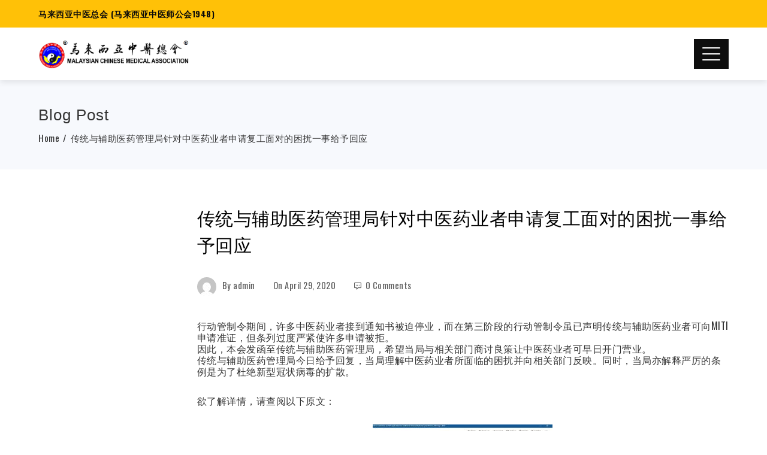

--- FILE ---
content_type: text/html; charset=UTF-8
request_url: https://www.mcma.com.my/%E6%96%B0%E9%97%BB%E4%B8%93%E5%8C%BA/%E4%BC%A0%E7%BB%9F%E4%B8%8E%E8%BE%85%E5%8A%A9%E5%8C%BB%E8%8D%AF%E7%AE%A1%E7%90%86%E5%B1%80%E9%92%88%E5%AF%B9%E4%B8%AD%E5%8C%BB%E8%8D%AF%E4%B8%9A%E8%80%85%E7%94%B3%E8%AF%B7%E5%A4%8D%E5%B7%A5%E9%9D%A2/
body_size: 20500
content:
<!DOCTYPE html>
<html lang="en">
    <head>
        <meta charset="UTF-8">
        <meta name="viewport" content="width=device-width, initial-scale=1">
        <link rel="profile" href="http://gmpg.org/xfn/11">
        <link rel="pingback" href="https://www.mcma.com.my/xmlrpc.php">

        <title>传统与辅助医药管理局针对中医药业者申请复工面对的困扰一事给予回应 &#8211; 马来西亚中医总会</title>
<meta name='robots' content='max-image-preview:large' />
	<style>img:is([sizes="auto" i], [sizes^="auto," i]) { contain-intrinsic-size: 3000px 1500px }</style>
	<link rel='dns-prefetch' href='//fonts.googleapis.com' />
<link rel="alternate" type="application/rss+xml" title="马来西亚中医总会 &raquo; Feed" href="https://www.mcma.com.my/feed/" />
<link rel="alternate" type="application/rss+xml" title="马来西亚中医总会 &raquo; Comments Feed" href="https://www.mcma.com.my/comments/feed/" />
<link rel="alternate" type="application/rss+xml" title="马来西亚中医总会 &raquo; 传统与辅助医药管理局针对中医药业者申请复工面对的困扰一事给予回应 Comments Feed" href="https://www.mcma.com.my/%e6%96%b0%e9%97%bb%e4%b8%93%e5%8c%ba/%e4%bc%a0%e7%bb%9f%e4%b8%8e%e8%be%85%e5%8a%a9%e5%8c%bb%e8%8d%af%e7%ae%a1%e7%90%86%e5%b1%80%e9%92%88%e5%af%b9%e4%b8%ad%e5%8c%bb%e8%8d%af%e4%b8%9a%e8%80%85%e7%94%b3%e8%af%b7%e5%a4%8d%e5%b7%a5%e9%9d%a2/feed/" />
<script type="text/javascript">
/* <![CDATA[ */
window._wpemojiSettings = {"baseUrl":"https:\/\/s.w.org\/images\/core\/emoji\/15.0.3\/72x72\/","ext":".png","svgUrl":"https:\/\/s.w.org\/images\/core\/emoji\/15.0.3\/svg\/","svgExt":".svg","source":{"concatemoji":"https:\/\/www.mcma.com.my\/wp-includes\/js\/wp-emoji-release.min.js?ver=6.7.4"}};
/*! This file is auto-generated */
!function(i,n){var o,s,e;function c(e){try{var t={supportTests:e,timestamp:(new Date).valueOf()};sessionStorage.setItem(o,JSON.stringify(t))}catch(e){}}function p(e,t,n){e.clearRect(0,0,e.canvas.width,e.canvas.height),e.fillText(t,0,0);var t=new Uint32Array(e.getImageData(0,0,e.canvas.width,e.canvas.height).data),r=(e.clearRect(0,0,e.canvas.width,e.canvas.height),e.fillText(n,0,0),new Uint32Array(e.getImageData(0,0,e.canvas.width,e.canvas.height).data));return t.every(function(e,t){return e===r[t]})}function u(e,t,n){switch(t){case"flag":return n(e,"\ud83c\udff3\ufe0f\u200d\u26a7\ufe0f","\ud83c\udff3\ufe0f\u200b\u26a7\ufe0f")?!1:!n(e,"\ud83c\uddfa\ud83c\uddf3","\ud83c\uddfa\u200b\ud83c\uddf3")&&!n(e,"\ud83c\udff4\udb40\udc67\udb40\udc62\udb40\udc65\udb40\udc6e\udb40\udc67\udb40\udc7f","\ud83c\udff4\u200b\udb40\udc67\u200b\udb40\udc62\u200b\udb40\udc65\u200b\udb40\udc6e\u200b\udb40\udc67\u200b\udb40\udc7f");case"emoji":return!n(e,"\ud83d\udc26\u200d\u2b1b","\ud83d\udc26\u200b\u2b1b")}return!1}function f(e,t,n){var r="undefined"!=typeof WorkerGlobalScope&&self instanceof WorkerGlobalScope?new OffscreenCanvas(300,150):i.createElement("canvas"),a=r.getContext("2d",{willReadFrequently:!0}),o=(a.textBaseline="top",a.font="600 32px Arial",{});return e.forEach(function(e){o[e]=t(a,e,n)}),o}function t(e){var t=i.createElement("script");t.src=e,t.defer=!0,i.head.appendChild(t)}"undefined"!=typeof Promise&&(o="wpEmojiSettingsSupports",s=["flag","emoji"],n.supports={everything:!0,everythingExceptFlag:!0},e=new Promise(function(e){i.addEventListener("DOMContentLoaded",e,{once:!0})}),new Promise(function(t){var n=function(){try{var e=JSON.parse(sessionStorage.getItem(o));if("object"==typeof e&&"number"==typeof e.timestamp&&(new Date).valueOf()<e.timestamp+604800&&"object"==typeof e.supportTests)return e.supportTests}catch(e){}return null}();if(!n){if("undefined"!=typeof Worker&&"undefined"!=typeof OffscreenCanvas&&"undefined"!=typeof URL&&URL.createObjectURL&&"undefined"!=typeof Blob)try{var e="postMessage("+f.toString()+"("+[JSON.stringify(s),u.toString(),p.toString()].join(",")+"));",r=new Blob([e],{type:"text/javascript"}),a=new Worker(URL.createObjectURL(r),{name:"wpTestEmojiSupports"});return void(a.onmessage=function(e){c(n=e.data),a.terminate(),t(n)})}catch(e){}c(n=f(s,u,p))}t(n)}).then(function(e){for(var t in e)n.supports[t]=e[t],n.supports.everything=n.supports.everything&&n.supports[t],"flag"!==t&&(n.supports.everythingExceptFlag=n.supports.everythingExceptFlag&&n.supports[t]);n.supports.everythingExceptFlag=n.supports.everythingExceptFlag&&!n.supports.flag,n.DOMReady=!1,n.readyCallback=function(){n.DOMReady=!0}}).then(function(){return e}).then(function(){var e;n.supports.everything||(n.readyCallback(),(e=n.source||{}).concatemoji?t(e.concatemoji):e.wpemoji&&e.twemoji&&(t(e.twemoji),t(e.wpemoji)))}))}((window,document),window._wpemojiSettings);
/* ]]> */
</script>
<link rel='stylesheet' id='dashicons-css' href='https://www.mcma.com.my/wp-includes/css/dashicons.min.css?ver=6.7.4' type='text/css' media='all' />
<link rel='stylesheet' id='menu-icons-extra-css' href='https://www.mcma.com.my/wp-content/themes/total-plus/inc/assets/menu-icons/css/extra.min.css?ver=0.10.2' type='text/css' media='all' />
<style id='wp-emoji-styles-inline-css' type='text/css'>

	img.wp-smiley, img.emoji {
		display: inline !important;
		border: none !important;
		box-shadow: none !important;
		height: 1em !important;
		width: 1em !important;
		margin: 0 0.07em !important;
		vertical-align: -0.1em !important;
		background: none !important;
		padding: 0 !important;
	}
</style>
<link rel='stylesheet' id='wp-block-library-css' href='https://www.mcma.com.my/wp-includes/css/dist/block-library/style.min.css?ver=6.7.4' type='text/css' media='all' />
<style id='wp-block-library-theme-inline-css' type='text/css'>
.wp-block-audio :where(figcaption){color:#555;font-size:13px;text-align:center}.is-dark-theme .wp-block-audio :where(figcaption){color:#ffffffa6}.wp-block-audio{margin:0 0 1em}.wp-block-code{border:1px solid #ccc;border-radius:4px;font-family:Menlo,Consolas,monaco,monospace;padding:.8em 1em}.wp-block-embed :where(figcaption){color:#555;font-size:13px;text-align:center}.is-dark-theme .wp-block-embed :where(figcaption){color:#ffffffa6}.wp-block-embed{margin:0 0 1em}.blocks-gallery-caption{color:#555;font-size:13px;text-align:center}.is-dark-theme .blocks-gallery-caption{color:#ffffffa6}:root :where(.wp-block-image figcaption){color:#555;font-size:13px;text-align:center}.is-dark-theme :root :where(.wp-block-image figcaption){color:#ffffffa6}.wp-block-image{margin:0 0 1em}.wp-block-pullquote{border-bottom:4px solid;border-top:4px solid;color:currentColor;margin-bottom:1.75em}.wp-block-pullquote cite,.wp-block-pullquote footer,.wp-block-pullquote__citation{color:currentColor;font-size:.8125em;font-style:normal;text-transform:uppercase}.wp-block-quote{border-left:.25em solid;margin:0 0 1.75em;padding-left:1em}.wp-block-quote cite,.wp-block-quote footer{color:currentColor;font-size:.8125em;font-style:normal;position:relative}.wp-block-quote:where(.has-text-align-right){border-left:none;border-right:.25em solid;padding-left:0;padding-right:1em}.wp-block-quote:where(.has-text-align-center){border:none;padding-left:0}.wp-block-quote.is-large,.wp-block-quote.is-style-large,.wp-block-quote:where(.is-style-plain){border:none}.wp-block-search .wp-block-search__label{font-weight:700}.wp-block-search__button{border:1px solid #ccc;padding:.375em .625em}:where(.wp-block-group.has-background){padding:1.25em 2.375em}.wp-block-separator.has-css-opacity{opacity:.4}.wp-block-separator{border:none;border-bottom:2px solid;margin-left:auto;margin-right:auto}.wp-block-separator.has-alpha-channel-opacity{opacity:1}.wp-block-separator:not(.is-style-wide):not(.is-style-dots){width:100px}.wp-block-separator.has-background:not(.is-style-dots){border-bottom:none;height:1px}.wp-block-separator.has-background:not(.is-style-wide):not(.is-style-dots){height:2px}.wp-block-table{margin:0 0 1em}.wp-block-table td,.wp-block-table th{word-break:normal}.wp-block-table :where(figcaption){color:#555;font-size:13px;text-align:center}.is-dark-theme .wp-block-table :where(figcaption){color:#ffffffa6}.wp-block-video :where(figcaption){color:#555;font-size:13px;text-align:center}.is-dark-theme .wp-block-video :where(figcaption){color:#ffffffa6}.wp-block-video{margin:0 0 1em}:root :where(.wp-block-template-part.has-background){margin-bottom:0;margin-top:0;padding:1.25em 2.375em}
</style>
<style id='classic-theme-styles-inline-css' type='text/css'>
/*! This file is auto-generated */
.wp-block-button__link{color:#fff;background-color:#32373c;border-radius:9999px;box-shadow:none;text-decoration:none;padding:calc(.667em + 2px) calc(1.333em + 2px);font-size:1.125em}.wp-block-file__button{background:#32373c;color:#fff;text-decoration:none}
</style>
<style id='global-styles-inline-css' type='text/css'>
:root{--wp--preset--aspect-ratio--square: 1;--wp--preset--aspect-ratio--4-3: 4/3;--wp--preset--aspect-ratio--3-4: 3/4;--wp--preset--aspect-ratio--3-2: 3/2;--wp--preset--aspect-ratio--2-3: 2/3;--wp--preset--aspect-ratio--16-9: 16/9;--wp--preset--aspect-ratio--9-16: 9/16;--wp--preset--color--black: #000000;--wp--preset--color--cyan-bluish-gray: #abb8c3;--wp--preset--color--white: #ffffff;--wp--preset--color--pale-pink: #f78da7;--wp--preset--color--vivid-red: #cf2e2e;--wp--preset--color--luminous-vivid-orange: #ff6900;--wp--preset--color--luminous-vivid-amber: #fcb900;--wp--preset--color--light-green-cyan: #7bdcb5;--wp--preset--color--vivid-green-cyan: #00d084;--wp--preset--color--pale-cyan-blue: #8ed1fc;--wp--preset--color--vivid-cyan-blue: #0693e3;--wp--preset--color--vivid-purple: #9b51e0;--wp--preset--gradient--vivid-cyan-blue-to-vivid-purple: linear-gradient(135deg,rgba(6,147,227,1) 0%,rgb(155,81,224) 100%);--wp--preset--gradient--light-green-cyan-to-vivid-green-cyan: linear-gradient(135deg,rgb(122,220,180) 0%,rgb(0,208,130) 100%);--wp--preset--gradient--luminous-vivid-amber-to-luminous-vivid-orange: linear-gradient(135deg,rgba(252,185,0,1) 0%,rgba(255,105,0,1) 100%);--wp--preset--gradient--luminous-vivid-orange-to-vivid-red: linear-gradient(135deg,rgba(255,105,0,1) 0%,rgb(207,46,46) 100%);--wp--preset--gradient--very-light-gray-to-cyan-bluish-gray: linear-gradient(135deg,rgb(238,238,238) 0%,rgb(169,184,195) 100%);--wp--preset--gradient--cool-to-warm-spectrum: linear-gradient(135deg,rgb(74,234,220) 0%,rgb(151,120,209) 20%,rgb(207,42,186) 40%,rgb(238,44,130) 60%,rgb(251,105,98) 80%,rgb(254,248,76) 100%);--wp--preset--gradient--blush-light-purple: linear-gradient(135deg,rgb(255,206,236) 0%,rgb(152,150,240) 100%);--wp--preset--gradient--blush-bordeaux: linear-gradient(135deg,rgb(254,205,165) 0%,rgb(254,45,45) 50%,rgb(107,0,62) 100%);--wp--preset--gradient--luminous-dusk: linear-gradient(135deg,rgb(255,203,112) 0%,rgb(199,81,192) 50%,rgb(65,88,208) 100%);--wp--preset--gradient--pale-ocean: linear-gradient(135deg,rgb(255,245,203) 0%,rgb(182,227,212) 50%,rgb(51,167,181) 100%);--wp--preset--gradient--electric-grass: linear-gradient(135deg,rgb(202,248,128) 0%,rgb(113,206,126) 100%);--wp--preset--gradient--midnight: linear-gradient(135deg,rgb(2,3,129) 0%,rgb(40,116,252) 100%);--wp--preset--font-size--small: 13px;--wp--preset--font-size--medium: 20px;--wp--preset--font-size--large: 36px;--wp--preset--font-size--x-large: 42px;--wp--preset--spacing--20: 0.44rem;--wp--preset--spacing--30: 0.67rem;--wp--preset--spacing--40: 1rem;--wp--preset--spacing--50: 1.5rem;--wp--preset--spacing--60: 2.25rem;--wp--preset--spacing--70: 3.38rem;--wp--preset--spacing--80: 5.06rem;--wp--preset--shadow--natural: 6px 6px 9px rgba(0, 0, 0, 0.2);--wp--preset--shadow--deep: 12px 12px 50px rgba(0, 0, 0, 0.4);--wp--preset--shadow--sharp: 6px 6px 0px rgba(0, 0, 0, 0.2);--wp--preset--shadow--outlined: 6px 6px 0px -3px rgba(255, 255, 255, 1), 6px 6px rgba(0, 0, 0, 1);--wp--preset--shadow--crisp: 6px 6px 0px rgba(0, 0, 0, 1);}:where(.is-layout-flex){gap: 0.5em;}:where(.is-layout-grid){gap: 0.5em;}body .is-layout-flex{display: flex;}.is-layout-flex{flex-wrap: wrap;align-items: center;}.is-layout-flex > :is(*, div){margin: 0;}body .is-layout-grid{display: grid;}.is-layout-grid > :is(*, div){margin: 0;}:where(.wp-block-columns.is-layout-flex){gap: 2em;}:where(.wp-block-columns.is-layout-grid){gap: 2em;}:where(.wp-block-post-template.is-layout-flex){gap: 1.25em;}:where(.wp-block-post-template.is-layout-grid){gap: 1.25em;}.has-black-color{color: var(--wp--preset--color--black) !important;}.has-cyan-bluish-gray-color{color: var(--wp--preset--color--cyan-bluish-gray) !important;}.has-white-color{color: var(--wp--preset--color--white) !important;}.has-pale-pink-color{color: var(--wp--preset--color--pale-pink) !important;}.has-vivid-red-color{color: var(--wp--preset--color--vivid-red) !important;}.has-luminous-vivid-orange-color{color: var(--wp--preset--color--luminous-vivid-orange) !important;}.has-luminous-vivid-amber-color{color: var(--wp--preset--color--luminous-vivid-amber) !important;}.has-light-green-cyan-color{color: var(--wp--preset--color--light-green-cyan) !important;}.has-vivid-green-cyan-color{color: var(--wp--preset--color--vivid-green-cyan) !important;}.has-pale-cyan-blue-color{color: var(--wp--preset--color--pale-cyan-blue) !important;}.has-vivid-cyan-blue-color{color: var(--wp--preset--color--vivid-cyan-blue) !important;}.has-vivid-purple-color{color: var(--wp--preset--color--vivid-purple) !important;}.has-black-background-color{background-color: var(--wp--preset--color--black) !important;}.has-cyan-bluish-gray-background-color{background-color: var(--wp--preset--color--cyan-bluish-gray) !important;}.has-white-background-color{background-color: var(--wp--preset--color--white) !important;}.has-pale-pink-background-color{background-color: var(--wp--preset--color--pale-pink) !important;}.has-vivid-red-background-color{background-color: var(--wp--preset--color--vivid-red) !important;}.has-luminous-vivid-orange-background-color{background-color: var(--wp--preset--color--luminous-vivid-orange) !important;}.has-luminous-vivid-amber-background-color{background-color: var(--wp--preset--color--luminous-vivid-amber) !important;}.has-light-green-cyan-background-color{background-color: var(--wp--preset--color--light-green-cyan) !important;}.has-vivid-green-cyan-background-color{background-color: var(--wp--preset--color--vivid-green-cyan) !important;}.has-pale-cyan-blue-background-color{background-color: var(--wp--preset--color--pale-cyan-blue) !important;}.has-vivid-cyan-blue-background-color{background-color: var(--wp--preset--color--vivid-cyan-blue) !important;}.has-vivid-purple-background-color{background-color: var(--wp--preset--color--vivid-purple) !important;}.has-black-border-color{border-color: var(--wp--preset--color--black) !important;}.has-cyan-bluish-gray-border-color{border-color: var(--wp--preset--color--cyan-bluish-gray) !important;}.has-white-border-color{border-color: var(--wp--preset--color--white) !important;}.has-pale-pink-border-color{border-color: var(--wp--preset--color--pale-pink) !important;}.has-vivid-red-border-color{border-color: var(--wp--preset--color--vivid-red) !important;}.has-luminous-vivid-orange-border-color{border-color: var(--wp--preset--color--luminous-vivid-orange) !important;}.has-luminous-vivid-amber-border-color{border-color: var(--wp--preset--color--luminous-vivid-amber) !important;}.has-light-green-cyan-border-color{border-color: var(--wp--preset--color--light-green-cyan) !important;}.has-vivid-green-cyan-border-color{border-color: var(--wp--preset--color--vivid-green-cyan) !important;}.has-pale-cyan-blue-border-color{border-color: var(--wp--preset--color--pale-cyan-blue) !important;}.has-vivid-cyan-blue-border-color{border-color: var(--wp--preset--color--vivid-cyan-blue) !important;}.has-vivid-purple-border-color{border-color: var(--wp--preset--color--vivid-purple) !important;}.has-vivid-cyan-blue-to-vivid-purple-gradient-background{background: var(--wp--preset--gradient--vivid-cyan-blue-to-vivid-purple) !important;}.has-light-green-cyan-to-vivid-green-cyan-gradient-background{background: var(--wp--preset--gradient--light-green-cyan-to-vivid-green-cyan) !important;}.has-luminous-vivid-amber-to-luminous-vivid-orange-gradient-background{background: var(--wp--preset--gradient--luminous-vivid-amber-to-luminous-vivid-orange) !important;}.has-luminous-vivid-orange-to-vivid-red-gradient-background{background: var(--wp--preset--gradient--luminous-vivid-orange-to-vivid-red) !important;}.has-very-light-gray-to-cyan-bluish-gray-gradient-background{background: var(--wp--preset--gradient--very-light-gray-to-cyan-bluish-gray) !important;}.has-cool-to-warm-spectrum-gradient-background{background: var(--wp--preset--gradient--cool-to-warm-spectrum) !important;}.has-blush-light-purple-gradient-background{background: var(--wp--preset--gradient--blush-light-purple) !important;}.has-blush-bordeaux-gradient-background{background: var(--wp--preset--gradient--blush-bordeaux) !important;}.has-luminous-dusk-gradient-background{background: var(--wp--preset--gradient--luminous-dusk) !important;}.has-pale-ocean-gradient-background{background: var(--wp--preset--gradient--pale-ocean) !important;}.has-electric-grass-gradient-background{background: var(--wp--preset--gradient--electric-grass) !important;}.has-midnight-gradient-background{background: var(--wp--preset--gradient--midnight) !important;}.has-small-font-size{font-size: var(--wp--preset--font-size--small) !important;}.has-medium-font-size{font-size: var(--wp--preset--font-size--medium) !important;}.has-large-font-size{font-size: var(--wp--preset--font-size--large) !important;}.has-x-large-font-size{font-size: var(--wp--preset--font-size--x-large) !important;}
:where(.wp-block-post-template.is-layout-flex){gap: 1.25em;}:where(.wp-block-post-template.is-layout-grid){gap: 1.25em;}
:where(.wp-block-columns.is-layout-flex){gap: 2em;}:where(.wp-block-columns.is-layout-grid){gap: 2em;}
:root :where(.wp-block-pullquote){font-size: 1.5em;line-height: 1.6;}
</style>
<link rel='stylesheet' id='contact-form-7-css' href='https://www.mcma.com.my/wp-content/plugins/contact-form-7/includes/css/styles.css?ver=6.0.5' type='text/css' media='all' />
<link rel='stylesheet' id='wpsm_team_b-font-awesome-front-css' href='https://www.mcma.com.my/wp-content/plugins/team-builder/assets/css/font-awesome/css/font-awesome.min.css?ver=6.7.4' type='text/css' media='all' />
<link rel='stylesheet' id='wpsm_team_b_bootstrap-front-css' href='https://www.mcma.com.my/wp-content/plugins/team-builder/assets/css/bootstrap-front.css?ver=6.7.4' type='text/css' media='all' />
<link rel='stylesheet' id='wpsm_team_b_team-css' href='https://www.mcma.com.my/wp-content/plugins/team-builder/assets/css/team.css?ver=6.7.4' type='text/css' media='all' />
<link rel='stylesheet' id='wpsm_team_b_owl_carousel_min_css-css' href='https://www.mcma.com.my/wp-content/plugins/team-builder/assets/css/owl.carousel.min.css?ver=6.7.4' type='text/css' media='all' />
<link rel='stylesheet' id='total-plus-loaders-css' href='https://www.mcma.com.my/wp-content/themes/total-plus/css/loaders.css?ver=1.6.5' type='text/css' media='all' />
<link rel='stylesheet' id='total-plus-fonts-css' href='//fonts.googleapis.com/css?family=Oswald%3A200%2C300%2C400%2C500%2C600%2C700&#038;subset=latin%2Clatin-ext&#038;display=swap' type='text/css' media='all' />
<link rel='stylesheet' id='font-awesome-6.4.2-css' href='https://www.mcma.com.my/wp-content/themes/total-plus/css/all.css?ver=1.6.5' type='text/css' media='all' />
<link rel='stylesheet' id='font-awesome-v4-shims-css' href='https://www.mcma.com.my/wp-content/themes/total-plus/css/v4-shims.css?ver=1.6.5' type='text/css' media='all' />
<link rel='stylesheet' id='essential-icon-css' href='https://www.mcma.com.my/wp-content/themes/total-plus/css/essential-icon.css?ver=1.6.5' type='text/css' media='all' />
<link rel='stylesheet' id='materialdesignicons-css' href='https://www.mcma.com.my/wp-content/themes/total-plus/css/materialdesignicons.css?ver=1.6.5' type='text/css' media='all' />
<link rel='stylesheet' id='animate-css' href='https://www.mcma.com.my/wp-content/themes/total-plus/css/animate.css?ver=1.6.5' type='text/css' media='all' />
<link rel='stylesheet' id='icofont-css' href='https://www.mcma.com.my/wp-content/themes/total-plus/css/icofont.css?ver=1.6.5' type='text/css' media='all' />
<link rel='stylesheet' id='owl-carousel-css' href='https://www.mcma.com.my/wp-content/themes/total-plus/css/owl.carousel.css?ver=1.6.5' type='text/css' media='all' />
<link rel='stylesheet' id='lightgallery-css' href='https://www.mcma.com.my/wp-content/themes/total-plus/css/lightgallery.css?ver=1.6.5' type='text/css' media='all' />
<link rel='stylesheet' id='slick-css' href='https://www.mcma.com.my/wp-content/themes/total-plus/css/slick.css?ver=1.6.5' type='text/css' media='all' />
<link rel='stylesheet' id='YTPlayer-css' href='https://www.mcma.com.my/wp-content/themes/total-plus/css/jquery.mb.YTPlayer.min.css?ver=1.6.5' type='text/css' media='all' />
<link rel='stylesheet' id='flipster-css' href='https://www.mcma.com.my/wp-content/themes/total-plus/css/jquery.flipster.css?ver=1.6.5' type='text/css' media='all' />
<link rel='stylesheet' id='jquery-mcustomscrollbar-css' href='https://www.mcma.com.my/wp-content/themes/total-plus/css/jquery.mCustomScrollbar.css?ver=1.6.5' type='text/css' media='all' />
<link rel='stylesheet' id='justifiedGallery-css' href='https://www.mcma.com.my/wp-content/themes/total-plus/css/justifiedGallery.min.css?ver=1.6.5' type='text/css' media='all' />
<link rel='stylesheet' id='total-plus-style-css' href='https://www.mcma.com.my/wp-content/themes/total-plus/style.css?ver=1.6.5' type='text/css' media='all' />
<style id='total-plus-style-inline-css' type='text/css'>
.ht-container,.ht-slide-caption{max-width:1300px}body.ht-boxed #ht-page{max-width:1380px}.ht-header-five .ht-top-header.ht-container{max-width:1200px}#primary{width:77%}#secondary{width:20%}.ht-site-title-tagline a,.ht-site-title a,.ht-site-title-tagline a:hover,.ht-site-title a:hover,.ht-site-description{color:#333333}#ht-preloader-wrap{background:#FFFFFF}.ball-pulse-sync>div,.ball-pulse>div,.ball-scale-random>div,.ball-scale>div,.ball-grid-beat>div,.ball-grid-pulse>div,.ball-pulse-rise>div,.total-spin>div,.ball-rotate>div,.ball-rotate>div:before,.ball-rotate>div:after,.cube-transition>div,.ball-zig-zag>div,.line-scale>div,.ball-scale-multiple>div,.line-scale-pulse-out>div,.ball-spin-fade-loader>div,.pacman>div:nth-child(3),.pacman>div:nth-child(4),.pacman>div:nth-child(5),.pacman>div:nth-child(6){background:#ffc107}.ball-clip-rotate>div,.ball-clip-rotate-multiple>div,.ball-scale-ripple-multiple>div,.pacman>div:first-of-type,.pacman>div:nth-child(2){border-color:#ffc107}html,body,button,input,select,textarea,.megamenu-category .mega-post-title{font-family:'Oswald',serif;font-weight:400;font-style:normal;text-transform:none;text-decoration:none;font-size:16px;line-height:1.2;letter-spacing:0.5px;color:#333333}.ht-menu > ul > li > a,a.ht-header-bttn{font-family:'Verdana',serif;font-weight:700;font-style:normal;text-transform:capitalize;text-decoration:none;font-size:14px;line-height:2.3}.ht-section-title{font-family:'Oswald',serif;font-weight:400;font-style:normal;text-transform:none;text-decoration:none;font-size:30px;line-height:1.4}.ht-main-title{font-family:'Helvetica',serif;font-weight:400;font-style:normal;text-transform:none;text-decoration:none;font-size:26px;line-height:1.1}h1,.ht-site-title,.entry-header div.entry-title{font-family:'Arial',serif;font-weight:400;font-style:normal;text-transform:none;text-decoration:none;font-size:30px;line-height:1.5}h2{font-family:'Oswald',serif;font-weight:400;font-style:normal;text-transform:none;text-decoration:none;font-size:28px;line-height:1.3}h3{font-family:'Oswald',serif;font-weight:400;font-style:normal;text-transform:none;text-decoration:none;font-size:30px;line-height:1.3}h4{font-family:'Oswald',serif;font-weight:400;font-style:normal;text-transform:none;text-decoration:none;font-size:26px;line-height:1.3}h5{font-family:'Oswald',serif;font-weight:400;font-style:normal;text-transform:none;text-decoration:none;font-size:22px;line-height:1.3}h6{font-family:'Oswald',serif;font-weight:400;font-style:normal;text-transform:none;text-decoration:none;font-size:18px;line-height:1.3}.ht-main-navigation{font-size:14px;font-family:Verdana}.single-ht-megamenu .ht-main-content{font-family:Verdana}.ht-main-content h1,.ht-main-content h2,.ht-main-content h3,.ht-main-content h4,.ht-main-content h5,.ht-main-content h6{color:#000000}.ht-main-content{color:#333333}a{color:#000000}a:hover{color:#000000}.widget-area li{border-color:rgba(51,51,51,0.05)}.ht-sidebar-style2 .widget-area .widget{border-color:rgba(51,51,51,0.1)}.widget-area .widget-title,#reply-title,#comments .comments-title,.total-plus-related-post .related-post-title{color:#000000}.ht-sidebar-style1 .widget-area .widget-title:after,.ht-sidebar-style1 #reply-title:after,.ht-sidebar-style1 #comments .comments-title:after,.ht-sidebar-style1 .total-plus-related-post .related-post-title:after,.ht-sidebar-style2 .widget-area .widget:before{background-color:#000000}.ht-sidebar-style3 .widget-area .widget-title,.ht-sidebar-style3 #reply-title,.ht-sidebar-style3 #comments .comments-title,.ht-sidebar-style3 .total-plus-related-post .related-post-title{border-color:#000000}.ht-site-header .ht-top-header{background:rgba(255,193,7,1);color:#0a0a0a;padding-top:15px;padding-bottom:15px}.ht-site-header .ht-top-header a,.ht-site-header .ht-top-header a:hover,.ht-site-header .ht-top-header a i,.ht-site-header .ht-top-header a:hover i{color:#eeeeee}.ht-header-one .ht-header,.ht-header-two .ht-header .ht-container,.ht-header-three .ht-header .ht-container,.ht-header-four .ht-header .ht-container,.ht-header-five .ht-header .ht-container,.ht-sticky-header .ht-header-two .ht-header.headroom.headroom--not-top,.ht-sticky-header .ht-header-three .ht-header.headroom.headroom--not-top,.ht-sticky-header .ht-header-four .ht-header.headroom.headroom--not-top,.ht-sticky-header .ht-header-five .ht-header.headroom.headroom--not-top,.ht-header-six .ht-main-navigation{background:rgba(255,255,255,1)}.ht-sticky-header .ht-header-two .ht-header.headroom.headroom--not-top .ht-container,.ht-sticky-header .ht-header-three .ht-header.headroom.headroom--not-top .ht-container,.ht-sticky-header .ht-header-four .ht-header.headroom--not-top .ht-container,.ht-sticky-header .ht-header-five .ht-header.headroom--not-top .ht-container{background:none}.ht-header-one .ht-header .ht-container,.ht-header-two .ht-main-navigation,.ht-header-four .ht-main-navigation,.ht-header-five .ht-header-wrap,.ht-header-six .ht-main-navigation .ht-container{height:88px}.ht-header-three .ht-header .ht-container{height:92px}.hover-style5 .ht-menu > ul > li.menu-item > a,.hover-style6 .ht-menu > ul > li.menu-item > a,.hover-style5 .ht-header-bttn,.hover-style6 .ht-header-bttn{line-height:88px}.ht-header-one #ht-site-branding img,.ht-header-two #ht-site-branding img,.ht-header-three #ht-site-branding img,.ht-header-five #ht-site-branding img{height:71px}.ht-header-one #ht-site-branding img,.ht-header-two #ht-site-branding img,.ht-header-three #ht-site-branding img,.ht-header-five #ht-site-branding img{max-height:58px}.ht-header-four #ht-site-branding img,.ht-header-six #ht-site-branding img{max-height:71px}.ht-menu > ul > li.menu-item > a,.hover-style1 .ht-menu>ul>li.menu-item.menu-item-social-icon:hover > a > i,.hover-style1 .ht-menu>ul>li.menu-item.menu-item-search:hover > a > i,.hover-style1 .ht-menu>ul>li.menu-item.menu-item-ht-cart:hover > a > i,.hover-style3 .ht-menu>ul>li.menu-item.menu-item-social-icon:hover > a > i,.hover-style3 .ht-menu>ul>li.menu-item.menu-item-search:hover > a > i,.hover-style3 .ht-menu>ul>li.menu-item.menu-item-ht-cart:hover > a > i,.hover-style5 .ht-menu>ul>li.menu-item.menu-item-social-icon:hover > a > i,.hover-style5 .ht-menu>ul>li.menu-item.menu-item-search:hover > a > i,.hover-style5 .ht-menu>ul>li.menu-item.menu-item-ht-cart:hover > a > i{color:#333333}.hover-style1 .ht-menu>ul>li.menu-item:hover>a,.hover-style1 .ht-menu>ul>li.menu-item.current_page_item>a,.hover-style1 .ht-menu>ul>li.menu-item.current-menu-item>a,.hover-style1 .ht-menu>ul>li.menu-item.current_page_ancestor>a,.hover-style1 .ht-menu>ul>li.menu-item.current>a,.ht-menu > ul > li.menu-item:hover > a,.ht-menu > ul > li.menu-item:hover > a > i,.ht-menu > ul > li.menu-item.current_page_item > a,.ht-menu > ul > li.menu-item.current-menu-item > a,.ht-menu > ul > li.menu-item.current_page_ancestor > a,.ht-menu > ul > li.menu-item.current > a{color:#333333}.ht-menu ul ul,.menu-item-ht-cart .widget_shopping_cart,#ht-responsive-menu{background:rgba(255,255,255,1)}.ht-menu .megamenu *,#ht-responsive-menu .megamenu *,.ht-menu .megamenu a,#ht-responsive-menu .megamenu a,.ht-menu ul ul li.menu-item > a,.menu-item-ht-cart .widget_shopping_cart a,.menu-item-ht-cart .widget_shopping_cart,#ht-responsive-menu li.menu-item > a,#ht-responsive-menu li.menu-item > a i,#ht-responsive-menu li .dropdown-nav,.megamenu-category .mega-post-title a{color:#000000}.ht-menu > ul > li > ul:not(.megamenu) li.menu-item:hover > a,.ht-menu ul ul.megamenu li.menu-item > a:hover,.ht-menu ul ul li.menu-item > a:hover i,.ht-menu .megamenu-full-width.megamenu-category .cat-megamenu-tab > div.active-tab{color:#ffc46d}.ht-menu > ul > li > ul:not(.megamenu) li.menu-item:hover > a,.ht-menu ul ul.megamenu li.menu-item > a:hover,.ht-menu ul ul li.menu-item > a:hover i,.ht-menu .megamenu-full-width.megamenu-category .cat-megamenu-tab > div.active-tab{background-color:}.ht-header-three .ht-header .ht-container,.ht-sticky-header .ht-header-three .ht-header.headroom.headroom--not-top{border-bottom:4px solid rgba(255,193,7,1)}.ht-header-four .ht-middle-header{padding-bottom:44px;border-color:rgba(255,255,255,1)}.ht-hide-titlebar .ht-header-four#ht-masthead{padding-bottom:84px}.ht-header-five .ht-top-header + .ht-header .ht-container:before,.ht-header-five .ht-top-header + .ht-header .ht-container:after{border-bottom:113px solid rgba(255,255,255,1)}.hover-style1 .ht-menu > ul > li.menu-item:hover > a,.hover-style1 .ht-menu > ul > li.menu-item.current_page_item > a,.hover-style1 .ht-menu > ul > li.menu-item.current-menu-item > a,.hover-style1 .ht-menu > ul > li.menu-item.current_page_ancestor > a,.hover-style1 .ht-menu > ul > li.menu-item.current > a,.hover-style5 .ht-menu > ul > li.menu-item:hover > a,.hover-style5 .ht-menu > ul > li.menu-item.current_page_item > a,.hover-style5 .ht-menu > ul > li.menu-item.current-menu-item > a,.hover-style5 .ht-menu > ul > li.menu-item.current_page_ancestor > a,.hover-style5 .ht-menu > ul > li.menu-item.current > a{background:#FFC107}.hover-style2 .ht-menu > ul > li.menu-item:hover > a,.hover-style2 .ht-menu > ul > li.menu-item.current_page_item > a,.hover-style2 .ht-menu > ul > li.menu-item.current-menu-item > a,.hover-style2 .ht-menu > ul > li.menu-item.current_page_ancestor > a,.hover-style2 .ht-menu > ul > li.menu-item.current > a,.hover-style4 .ht-menu > ul > li.menu-item:hover > a,.hover-style4 .ht-menu > ul > li.menu-item.current_page_item > a,.hover-style4 .ht-menu > ul > li.menu-item.current-menu-item > a,.hover-style4 .ht-menu > ul > li.menu-item.current_page_ancestor > a,.hover-style4 .ht-menu > ul > li.menu-item.current > a{color:#333333;border-color:#333333}.hover-style3 .ht-menu > ul > li.menu-item:hover > a,.hover-style3 .ht-menu > ul > li.menu-item.current_page_item > a,.hover-style3 .ht-menu > ul > li.menu-item.current-menu-item > a,.hover-style3 .ht-menu > ul > li.menu-item.current_page_ancestor > a,.hover-style3 .ht-menu > ul > li.menu-item.current > a{background:#FFC107}.hover-style6 .ht-menu > ul > li.menu-item:hover > a:before,.hover-style6 .ht-menu > ul > li.menu-item.current_page_item > a:before,.hover-style6 .ht-menu > ul > li.menu-item.current-menu-item > a:before,.hover-style6 .ht-menu > ul > li.menu-item.current_page_ancestor > a:before,.hover-style6 .ht-menu > ul > li.menu-item.current > a:before{background:#333333}.ht-header-over .ht-slide-caption{margin-top:44px}.ht-header-style2 .ht-slide-caption,.ht-header-style3 .ht-slide-caption,.ht-header-style5 .ht-slide-caption{margin-top:69px}.ht-menu>ul>li.menu-item{padding-top:15px;padding-bottom:15px}.ht-service-bg{background-image:url();background-repeat:no-repeat;background-size:auto;background-position:center center;background-attachment:scroll}.ht-main-banner{background-image:url(http://www.mcma.com.my/wp-content/uploads/2018/05/1.jpg);background-repeat:no-repeat;background-size:cover;background-position:center center;background-attachment:fixed}button,input[type='button'],input[type='reset'],input[type='submit'],.ht-button,.total-plus-related-post .related-post-title:after,.comment-navigation .nav-previous a,.comment-navigation .nav-next a,.pagination .page-numbers,.ht-slide-cap-title span,.ht-progress-bar-length,.ht-service-section.style1 .ht-service-post:after,.ht-service-section.style1 .ht-service-icon,.ht-testimonial-wrap .bx-wrapper .bx-controls-direction a,.ht-blog-section .ht-blog-read-more a,#ht-back-top:hover,.entry-readmore a,.blog-layout2 .entry-date,.woocommerce #respond input#submit,.woocommerce a.button,.woocommerce button.button,.woocommerce input.button,.woocommerce ul.products li.product:hover .total-product-title-wrap .button,.woocommerce #respond input#submit.alt,.woocommerce a.button.alt,.woocommerce button.button.alt,.woocommerce input.button.alt,.woocommerce nav.woocommerce-pagination ul li a,.woocommerce nav.woocommerce-pagination ul li span,.woocommerce span.onsale,.woocommerce div.product .woocommerce-tabs ul.tabs li.active a,.woocommerce #respond input#submit.disabled,.woocommerce #respond input#submit:disabled,.woocommerce #respond input#submit:disabled[disabled],.woocommerce a.button.disabled,.woocommerce a.button:disabled,.woocommerce a.button:disabled[disabled],.woocommerce button.button.disabled,.woocommerce button.button:disabled,.woocommerce button.button:disabled[disabled],.woocommerce input.button.disabled,.woocommerce input.button:disabled,.woocommerce input.button:disabled[disabled],.woocommerce #respond input#submit.alt.disabled,.woocommerce #respond input#submit.alt.disabled:hover,.woocommerce #respond input#submit.alt:disabled,.woocommerce #respond input#submit.alt:disabled:hover,.woocommerce #respond input#submit.alt:disabled[disabled],.woocommerce #respond input#submit.alt:disabled[disabled]:hover,.woocommerce a.button.alt.disabled,.woocommerce a.button.alt.disabled:hover,.woocommerce a.button.alt:disabled,.woocommerce a.button.alt:disabled:hover,.woocommerce a.button.alt:disabled[disabled],.woocommerce a.button.alt:disabled[disabled]:hover,.woocommerce button.button.alt.disabled,.woocommerce button.button.alt.disabled:hover,.woocommerce button.button.alt:disabled,.woocommerce button.button.alt:disabled:hover,.woocommerce button.button.alt:disabled[disabled],.woocommerce button.button.alt:disabled[disabled]:hover,.woocommerce input.button.alt.disabled,.woocommerce input.button.alt.disabled:hover,.woocommerce input.button.alt:disabled,.woocommerce input.button.alt:disabled:hover,.woocommerce input.button.alt:disabled[disabled],.woocommerce input.button.alt:disabled[disabled]:hover,.woocommerce .widget_price_filter .ui-slider .ui-slider-range,.woocommerce-MyAccount-navigation-link a,.ht-pricing.style1:hover .ht-pricing-header,.ht-pricing.style1:hover .ht-pricing-header:before,.ht-pricing.style1:hover .ht-pricing-header:after,.ht-pricing.style1:hover .ht-pricing-button a,.ht-pricing.style1.ht-featured .ht-pricing-header,.ht-pricing.style1.ht-featured .ht-pricing-header:before,.ht-pricing.style1.ht-featured .ht-pricing-header:after,.ht-pricing.style1.ht-featured .ht-pricing-button a,.ht-pricing.style2 .ht-pricing-button a,.ht-pricing.style2:hover .ht-pricing-header,.ht-pricing.style2.ht-featured .ht-pricing-header ,.ht-pricing.style3 .ht-pricing-price,.ht-pricing.style3 .ht-pricing-main,.ht-pricing.style4 .ht-pricing-header,.ht-pricing.style4 .ht-pricing-button a,.ht-tab-wrap.style2 .ht-tab.ht-active,.ht-tab-wrap.style1 .ht-tab.ht-active:after,.ht-portfolio-cat-name-list.style4 .ht-portfolio-cat-wrap,.ht-portfolio-cat-name-list.style4 .ht-portfolio-switch,.footer-style3 .ht-top-footer .ht-container,.ht-logo-section .style2 .flipto-prev,.ht-logo-section .style2 .flipto-next,.ht-style2-accordion .ht-accordion-header,.ht-portfolio-cat-name-list.style2 .ht-portfolio-cat-name.active:after,.ht-tab-wrap.style4 .ht-tab.ht-active span:before,.ht-tab-wrap.style5 .ht-tab.ht-active,.ht-tab-wrap.style5 .ht-tab.ht-active:after,.ht-contact-detail,.ht-search-close{background:#ffc107}.blog-layout1 .ht-post-info .entry-date span.ht-day,.blog-layout4 .ht-post-info a:hover,.blog-layout4-first .ht-post-info a:hover,.blog-layout3 .ht-post-info a:hover,.no-comments,.woocommerce .woocommerce-breadcrumb a:hover,.breadcrumb-trail a:hover span,.ht-portfolio-cat-name:hover,.ht-portfolio-cat-name.active,.ht-portfolio-caption a i,.ht-counter-icon,.woocommerce div.product p.price,.woocommerce div.product span.price,.woocommerce .product_meta a:hover,.woocommerce-error:before,.woocommerce-info:before,.woocommerce-message:before,.ht-pricing.style3 .ht-pricing-header h5,.ht-service-section.style2 .ht-service-icon i,.ht-service-section.style2 .ht-service-excerpt h5,.ht-portfolio-cat-name-list.style1 .ht-portfolio-cat-name:hover,.ht-portfolio-cat-name-list.style1 .ht-portfolio-cat-name.active,.ht-style2-accordion .ht-accordion-header:before,.ht-contact-section .ht-contact-detail .ht-contact-social-icon a i,.animated-dot .middle-dot:after{color:#ffc107}.ht-header-four .ht-main-navigation ul ul,.ht-counter,.ht-testimonial-wrap .bx-wrapper img,.ht-blog-section .style1 .ht-blog-post,#ht-colophon.footer-style1,.woocommerce ul.products li.product:hover,.woocommerce-page ul.products li.product:hover,.woocommerce #respond input#submit,.woocommerce a.button,.woocommerce button.button,.woocommerce input.button,.woocommerce ul.products li.product:hover .total-product-title-wrap .button,.woocommerce #respond input#submit.alt,.woocommerce a.button.alt,.woocommerce button.button.alt,.woocommerce input.button.alt,.woocommerce div.product .woocommerce-tabs ul.tabs,.woocommerce #respond input#submit.alt.disabled,.woocommerce #respond input#submit.alt.disabled:hover,.woocommerce #respond input#submit.alt:disabled,.woocommerce #respond input#submit.alt:disabled:hover,.woocommerce #respond input#submit.alt:disabled[disabled],.woocommerce #respond input#submit.alt:disabled[disabled]:hover,.woocommerce a.button.alt.disabled,.woocommerce a.button.alt.disabled:hover,.woocommerce a.button.alt:disabled,.woocommerce a.button.alt:disabled:hover,.woocommerce a.button.alt:disabled[disabled],.woocommerce a.button.alt:disabled[disabled]:hover,.woocommerce button.button.alt.disabled,.woocommerce button.button.alt.disabled:hover,.woocommerce button.button.alt:disabled,.woocommerce button.button.alt:disabled:hover,.woocommerce button.button.alt:disabled[disabled],.woocommerce button.button.alt:disabled[disabled]:hover,.woocommerce input.button.alt.disabled,.woocommerce input.button.alt.disabled:hover,.woocommerce input.button.alt:disabled,.woocommerce input.button.alt:disabled:hover,.woocommerce input.button.alt:disabled[disabled],.woocommerce input.button.alt:disabled[disabled]:hover,.woocommerce .widget_price_filter .ui-slider .ui-slider-handle,.ht-pricing.style3 ,.ht-service-section.style2 .ht-service-post,.ht-tab-wrap.style3 .ht-tab.ht-active,.ht-style2-accordion .ht-accordion-content-wrap,.ht-tab-wrap.style4 .ht-tab span,.ht-tab-wrap.style4 .ht-tab:after,.animated-dot .signal2,.content-area .entry-content blockquote,.ht-testimonial-wrap .ht-testimonial img,blockquote:not(.wp-block-quote){border-color:#ffc107}.woocommerce-error,.woocommerce-info,.woocommerce-message{border-top-color:#ffc107}.nav-next a:after,.ht-tab-wrap.style2 .ht-tab.ht-active:after{border-left-color:#ffc107}.nav-previous a:after{border-right-color:#ffc107}.ht-service-section.style1 .ht-active .ht-service-icon{box-shadow:0px 0px 0px 2px #FFF,0px 0px 0px 4px #ffc107}.woocommerce ul.products li.product .onsale:after{border-color:transparent transparent #e6ae06 #e6ae06}.woocommerce span.onsale:after{border-color:transparent #e6ae06 #e6ae06 transparent}.woocommerce div.product .woocommerce-tabs ul.tabs li.active a:before{border-color:#ffc107 transparent transparent}.ht-portfolio-caption,.ht-team-member.style1 .ht-team-member-excerpt,.ht-team-member.style1 .ht-title-wrap{background:rgba(255,193,7,0.9)}.animated-dot .signal{border-color:rgba(255,193,7,0.2);box-shadow:inset 0 0 35px 10px rgba(255,193,7,0.2)}.ht-main-banner:before{background-color:rgba(0,0,0,0)}.ht-slide:before{background-color:rgba(0,0,0,0)}.ht-about-section{background-color:#FFFFFF}.ht-about-section .ht-section-wrap{padding-top:46px;padding-bottom:31px;color:#333333}.ht-about-section .ht-section-seperator.top-section-seperator{height:60px}.ht-about-section .ht-section-seperator.bottom-section-seperator{height:60px}.ht-about-section .ht-section-title-top-ls .ht-section-title:after,.ht-about-section .ht-section-title-top-cs .ht-section-title:after,.ht-about-section .ht-section-title-big .ht-section-title:after{background:#333333}.ht-about-section .ht-section-title-big .ht-section-title:after{box-shadow:-35px -8px 0px 0px #333333}.ht-about-section .ht-section-title-single-row .ht-section-title-wrap{border-color:#333333}.ht-highlight-section{background-color:#FFFFFF}.ht-highlight-section .ht-section-wrap{padding-top:100px;padding-bottom:100px;color:#333333}.ht-highlight-section .ht-section-seperator.top-section-seperator{height:60px}.ht-highlight-section .ht-section-seperator.bottom-section-seperator{height:60px}.ht-highlight-section .ht-section-title-top-ls .ht-section-title:after,.ht-highlight-section .ht-section-title-top-cs .ht-section-title:after,.ht-highlight-section .ht-section-title-big .ht-section-title:after{background:#333333}.ht-highlight-section .ht-section-title-big .ht-section-title:after{box-shadow:-35px -8px 0px 0px #333333}.ht-highlight-section .ht-section-title-single-row .ht-section-title-wrap{border-color:#333333}.ht-counter-section{background-color:#FFFFFF;background-image:url(http://www.mcma.com.my/wp-content/uploads/2018/06/news1-KL.original.jpg);background-size:cover;background-position:center center;background-attachment:fixed;background-repeat:no-repeat}.ht-counter-section .ht-section-wrap{background-color:rgba(255,255,255,0);padding-top:114px;padding-bottom:115px;color:#000000}.ht-counter-section .ht-section-seperator.top-section-seperator{height:60px}.ht-counter-section .ht-section-seperator.bottom-section-seperator{height:60px}.ht-counter-section .ht-section-title-top-ls .ht-section-title:after,.ht-counter-section .ht-section-title-top-cs .ht-section-title:after,.ht-counter-section .ht-section-title-big .ht-section-title:after{background:#000000}.ht-counter-section .ht-section-title-big .ht-section-title:after{box-shadow:-35px -8px 0px 0px #000000}.ht-counter-section .ht-section-title-single-row .ht-section-title-wrap{border-color:#000000}.ht-testimonial-section{background-color:#FFFFFF}.ht-testimonial-section .ht-section-wrap{min-height:100vh;display:-webkit-flex;display:-ms-flexbox;display:flex;overflow:hidden;flex-wrap:wrap;align-items:flex-start;padding-top:100px;padding-bottom:100px;color:#333333}.ht-testimonial-section .ht-section-seperator.top-section-seperator{height:60px}.ht-testimonial-section .ht-section-seperator.bottom-section-seperator{height:60px}.ht-testimonial-section .ht-section-title-top-ls .ht-section-title:after,.ht-testimonial-section .ht-section-title-top-cs .ht-section-title:after,.ht-testimonial-section .ht-section-title-big .ht-section-title:after{background:#333333}.ht-testimonial-section .ht-section-title-big .ht-section-title:after{box-shadow:-35px -8px 0px 0px #333333}.ht-testimonial-section .ht-section-title-single-row .ht-section-title-wrap{border-color:#333333}.ht-featured-section{background-color:#4cd3cf}.ht-featured-section .ht-section-wrap{padding-top:58px;padding-bottom:75px;color:#ffffff}.ht-featured-section .ht-section-seperator.top-section-seperator{height:60px}.ht-featured-section .ht-section-seperator.bottom-section-seperator{height:60px}.ht-featured-section .ht-section-title-top-ls .ht-section-title:after,.ht-featured-section .ht-section-title-top-cs .ht-section-title:after,.ht-featured-section .ht-section-title-big .ht-section-title:after{background:#ffffff}.ht-featured-section .ht-section-title-big .ht-section-title:after{box-shadow:-35px -8px 0px 0px #ffffff}.ht-featured-section .ht-section-title-single-row .ht-section-title-wrap{border-color:#ffffff}.ht-portfolio-section{background-color:#FFFFFF}.ht-portfolio-section .ht-section-wrap{padding-top:118px;padding-bottom:116px;color:#333333}.ht-portfolio-section .ht-section-seperator.top-section-seperator{height:100px}.ht-portfolio-section .ht-section-seperator.bottom-section-seperator{height:100px}.ht-portfolio-section .top-section-seperator svg{fill:#ffc107}.ht-portfolio-section .bottom-section-seperator svg{fill:#ffc107}.ht-portfolio-section .ht-section-title-top-ls .ht-section-title:after,.ht-portfolio-section .ht-section-title-top-cs .ht-section-title:after,.ht-portfolio-section .ht-section-title-big .ht-section-title:after{background:#333333}.ht-portfolio-section .ht-section-title-big .ht-section-title:after{box-shadow:-35px -8px 0px 0px #333333}.ht-portfolio-section .ht-section-title-single-row .ht-section-title-wrap{border-color:#333333}.ht-service-section{background-color:#FFFFFF}.ht-service-section .ht-section-wrap{padding-top:100px;padding-bottom:100px;color:#333333}.ht-service-section .ht-section-seperator.top-section-seperator{height:60px}.ht-service-section .ht-section-seperator.bottom-section-seperator{height:60px}.ht-service-section .ht-section-title-top-ls .ht-section-title:after,.ht-service-section .ht-section-title-top-cs .ht-section-title:after,.ht-service-section .ht-section-title-big .ht-section-title:after{background:#333333}.ht-service-section .ht-section-title-big .ht-section-title:after{box-shadow:-35px -8px 0px 0px #333333}.ht-service-section .ht-section-title-single-row .ht-section-title-wrap{border-color:#333333}.ht-team-section{background-color:#FFFFFF}.ht-team-section .ht-section-wrap{padding-top:39px;padding-bottom:100px;color:#333333}.ht-team-section .ht-section-seperator.top-section-seperator{height:60px}.ht-team-section .ht-section-seperator.bottom-section-seperator{height:60px}.ht-team-section .ht-section-title-top-ls .ht-section-title:after,.ht-team-section .ht-section-title-top-cs .ht-section-title:after,.ht-team-section .ht-section-title-big .ht-section-title:after{background:#333333}.ht-team-section .ht-section-title-big .ht-section-title:after{box-shadow:-35px -8px 0px 0px #333333}.ht-team-section .ht-section-title-single-row .ht-section-title-wrap{border-color:#333333}.ht-pricing-section{background-color:#FFFFFF}.ht-pricing-section .ht-section-wrap{padding-top:100px;padding-bottom:100px;color:#333333}.ht-pricing-section .ht-section-seperator.top-section-seperator{height:60px}.ht-pricing-section .ht-section-seperator.bottom-section-seperator{height:60px}.ht-pricing-section .ht-section-title-top-ls .ht-section-title:after,.ht-pricing-section .ht-section-title-top-cs .ht-section-title:after,.ht-pricing-section .ht-section-title-big .ht-section-title:after{background:#333333}.ht-pricing-section .ht-section-title-big .ht-section-title:after{box-shadow:-35px -8px 0px 0px #333333}.ht-pricing-section .ht-section-title-single-row .ht-section-title-wrap{border-color:#333333}.ht-news-section{background-color:#FFFFFF}.ht-news-section .ht-section-wrap{padding-top:100px;padding-bottom:100px;color:#333333}.ht-news-section .ht-section-seperator.top-section-seperator{height:60px}.ht-news-section .ht-section-seperator.bottom-section-seperator{height:60px}.ht-news-section .ht-section-title-top-ls .ht-section-title:after,.ht-news-section .ht-section-title-top-cs .ht-section-title:after,.ht-news-section .ht-section-title-big .ht-section-title:after{background:#333333}.ht-news-section .ht-section-title-big .ht-section-title:after{box-shadow:-35px -8px 0px 0px #333333}.ht-news-section .ht-section-title-single-row .ht-section-title-wrap{border-color:#333333}.ht-tab-section{background-color:#FFFFFF}.ht-tab-section .ht-section-wrap{padding-top:100px;padding-bottom:100px;color:#333333}.ht-tab-section .ht-section-seperator.top-section-seperator{height:60px}.ht-tab-section .ht-section-seperator.bottom-section-seperator{height:60px}.ht-tab-section .ht-section-title-top-ls .ht-section-title:after,.ht-tab-section .ht-section-title-top-cs .ht-section-title:after,.ht-tab-section .ht-section-title-big .ht-section-title:after{background:#333333}.ht-tab-section .ht-section-title-big .ht-section-title:after{box-shadow:-35px -8px 0px 0px #333333}.ht-tab-section .ht-section-title-single-row .ht-section-title-wrap{border-color:#333333}.ht-blog-section{background-color:#FFFFFF}.ht-blog-section .ht-section-wrap{padding-top:100px;padding-bottom:100px;color:#333333}.ht-blog-section .ht-section-seperator.top-section-seperator{height:60px}.ht-blog-section .ht-section-seperator.bottom-section-seperator{height:60px}.ht-blog-section .ht-section-title-top-ls .ht-section-title:after,.ht-blog-section .ht-section-title-top-cs .ht-section-title:after,.ht-blog-section .ht-section-title-big .ht-section-title:after{background:#333333}.ht-blog-section .ht-section-title-big .ht-section-title:after{box-shadow:-35px -8px 0px 0px #333333}.ht-blog-section .ht-section-title-single-row .ht-section-title-wrap{border-color:#333333}.ht-logo-section{background-color:#ffffff}.ht-logo-section .ht-section-wrap{padding-top:100px;padding-bottom:100px;color:#333333}.ht-logo-section .ht-section-seperator.top-section-seperator{height:60px}.ht-logo-section .ht-section-seperator.bottom-section-seperator{height:60px}.ht-logo-section .top-section-seperator svg{fill:#ffc107}.ht-logo-section .bottom-section-seperator svg{fill:#ffc107}.ht-logo-section .style1 .owl-dots .owl-dot{background-color:#333333}.ht-logo-section .ht-section-title-top-ls .ht-section-title:after,.ht-logo-section .ht-section-title-top-cs .ht-section-title:after,.ht-logo-section .ht-section-title-big .ht-section-title:after{background:#333333}.ht-logo-section .ht-section-title-big .ht-section-title:after{box-shadow:-35px -8px 0px 0px #333333}.ht-logo-section .ht-section-title-single-row .ht-section-title-wrap{border-color:#333333}.ht-cta-section{background-color:#FFFFFF}.ht-cta-section .ht-section-wrap{padding-top:100px;padding-bottom:100px;color:#333333}.ht-cta-section .ht-section-seperator.top-section-seperator{height:60px}.ht-cta-section .ht-section-seperator.bottom-section-seperator{height:60px}.ht-cta-section .ht-section-title-top-ls .ht-section-title:after,.ht-cta-section .ht-section-title-top-cs .ht-section-title:after,.ht-cta-section .ht-section-title-big .ht-section-title:after{background:#333333}.ht-cta-section .ht-section-title-big .ht-section-title:after{box-shadow:-35px -8px 0px 0px #333333}.ht-cta-section .ht-section-title-single-row .ht-section-title-wrap{border-color:#333333}.ht-contact-section{background-color:#FFFFFF}.ht-contact-section .ht-section-wrap{padding-top:100px;padding-bottom:100px;color:#333333}.ht-contact-section .ht-section-seperator.top-section-seperator{height:60px}.ht-contact-section .ht-section-seperator.bottom-section-seperator{height:60px}.ht-contact-section .ht-section-title-top-ls .ht-section-title:after,.ht-contact-section .ht-section-title-top-cs .ht-section-title:after,.ht-contact-section .ht-section-title-big .ht-section-title:after{background:#333333}.ht-contact-section .ht-section-title-big .ht-section-title:after{box-shadow:-35px -8px 0px 0px #333333}.ht-contact-section .ht-section-title-single-row .ht-section-title-wrap{border-color:#333333}#ht-home-slider-section .bottom-section-seperator svg{fill:#ffc107}#ht-home-slider-section .bottom-section-seperator{height:34px}.ht-slide-cap-title span{background:#333333}.ht-slide-cap-title,.ht-banner-title{color:#FFFFFF}.ht-slide-cap-desc,.ht-banner-subtitle{color:#FFFFFF}.ht-slide-button a,.ht-banner-button a.ht-button{background:;color:#ffffff;border-color:#ffffff}.ht-slide-button a:hover,.ht-banner-button a.ht-button:hover{background:#ffffff;color:#333333;border-color:#ffffff}#ht-home-slider-section .owl-nav [class*=owl-]{background:#222222}#ht-home-slider-section .owl-nav [class*=owl-]:before,#ht-home-slider-section .owl-nav [class*=owl-]:after{background:rgba(255,255,255,1)}#ht-home-slider-section .owl-nav [class*=owl-]:hover{background:rgba(255,255,255,1)}#ht-home-slider-section .owl-nav [class*=owl-]:hover:before,#ht-home-slider-section .owl-nav [class*=owl-]:hover:after{background:#222222}#ht-home-slider-section .owl-dots .owl-dot{border-color:#222222}#ht-home-slider-section .owl-dots .owl-dot.active{background:#222222}.ht-progress h6,.ht-progress-bar-length span{color:#333333}.ht-progress-bar{background:#F6F6F6}.ht-progress-bar-length{background:#000000}.ht-featured-icon i{color:#000000}.ht-featured-post h5{color:#111111}.ht-featured-post .ht-featured-excerpt{color:#333333}.ht-featured-section .ht-featured-link a,.ht-featured-section .ht-featured-link a i,.ht-featured-section .ht-featured-link a:hover,.ht-featured-section .ht-featured-link a:hover i{color:#000000}.ht-featured-section .style2 .ht-featured-post,.ht-featured-section .style7 .ht-featured-post{background:#FFFFFF}.ht-featured-section .style1 .ht-featured-post,.ht-featured-section .style2 .ht-featured-post,.ht-featured-section .style3 .ht-featured-post{border-color:#FFC107}.ht-featured-section .style1 .ht-featured-post:before,.ht-featured-section .style1 .ht-featured-post:after,.ht-featured-section .style1 .ht-featured-link a{background:#FFC107}.ht-featured-section .style7 .ht-featured-icon{background:#FFC107}.ht-highlight-style.style1 .ht-highlight-title,.ht-highlight-style.style1 .ht-highlight-hover{background:rgba(255,193,7,0.9)}.ht-highlight-style.style2 .ht-highlight-icon,.ht-highlight-style.style3 .ht-highlight-hover{background:#ffc107}.ht-highlight-icon i{color:#FFFFFF}.ht-highlight-style.style4 .ht-highlight-icon:before,.ht-highlight-style.style4 .ht-highlight-icon:after{background:#FFFFFF}.ht-highlight-post h5{color:#FFFFFF}.ht-highlight-excerpt{color:#FFFFFF}.ht-highlight-link a,.ht-highlight-link a:hover{color:#FFFFFF}.ht-team-section .ht-team-member.style1 .ht-title-wrap,.ht-team-section .ht-team-member.style1 .ht-team-member-excerpt,.ht-team-section .ht-team-member.style3:hover .ht-team-image-overlay{background:rgba(255,193,7,0.9)}.ht-team-section .ht-team-member.style2 .ht-team-member-inner,.ht-team-section .ht-team-member.style3,.ht-team-section .ht-team-member.style4,.ht-team-section .ht-team-member.style5 .ht-team-member-content,.ht-team-section .ht-team-member.style6 .ht-team-member-content{background:#FFFFFF}.ht-team-section .ht-team-member.style1 .ht-title-wrap h5,.ht-team-section .ht-team-member.style1 h5,.ht-team-section .ht-team-member h5{color:#000000}.ht-team-section .ht-team-member.style1 .ht-team-member-excerpt h5:after{background:#000000}.ht-team-section .ht-team-designation{color:#444444 !important}.ht-team-section .ht-team-member .team-short-content{color:#444444}.ht-team-section .ht-team-social-id a,.ht-team-section .ht-team-social-id a i{color:#333333 !important;border-color:#333333 !important}.ht-team-section .ht-team-member a.ht-team-detail{color:#000000 !important}.ht-team-section .ht-team-member a.ht-team-detail:before,.ht-team-section .ht-team-member a.ht-team-detail:after{background:#000000 !important}.ht-team-section .ht-team-carousel.owl-carousel .owl-nav .owl-prev,.ht-team-section .ht-team-carousel.owl-carousel .owl-nav .owl-next{background:rgba(255,255,255,1);color:#222222;border-color:rgba(255,255,255,1)}.ht-team-section .ht-team-carousel.owl-carousel .owl-nav .owl-prev:hover,.ht-team-section .ht-team-carousel.owl-carousel .owl-nav .owl-next:hover{background:rgba(255,255,255,1);color:#222222;border-color:rgba(255,255,255,1)}.ht-testimonial-section .style3 .ht-testimonial-box,.ht-testimonial-section .style4 .ht-testimonial-box{background:#FFFFFF}.ht-testimonial-section .ht-testimonial-wrap h5{color:#000000}.ht-testimonial-section .ht-testimonial-wrap .designation{color:#444444}.ht-testimonial-section .ht-testimonial-excerpt{color:#333333}.ht-testimonial-section .style4 .owl-nav [class^='owl-']{color:#333333}.ht-testimonial-wrap.style2 .slick-dots li{border-color:#333333}.ht-testimonial-wrap.style1 .owl-dots .owl-dot,.ht-testimonial-wrap.style2 .slick-dots li.slick-active button{background:#333333}.ht-counter-section .style3 .ht-counter{background:#FFFFFF}.ht-counter-section .style1 .ht-counter,.ht-counter-section .style3 .ht-counter:before{border-color:#333333}.ht-counter-section .style1 .ht-counter:after,.ht-counter-section .style1 .ht-counter:before,.ht-counter-section .style2 .ht-counter:before,.ht-counter-section .style2 .ht-counter:after,.ht-counter-section .style2 .ht-counter>span:before,.ht-counter-section .style2 .ht-counter>span:after{background:#333333}.ht-counter-section .ht-counter-icon i{color:#333333}.ht-counter-section .style2 .ht-counter-icon:after{background:#333333}.ht-counter-section .ht-counter-title{color:#333333}.ht-counter-section .ht-counter-count{color:#333333}.ht-tab-section .ht-tab-wrap .ht-tab,.ht-tab-section .ht-tab-wrap.style2 .ht-tab *{color:#333333}.ht-tab-section .ht-tab-wrap.style1 .ht-tabs:after{background:#333333}.ht-tab-section .ht-tab-wrap.style4 .ht-tab:after,.ht-tab-section .ht-tab-wrap.style4 .ht-tab span{border-color:#333333}.ht-tab-section .ht-tab-wrap .ht-tab.ht-active,.ht-tab-section .ht-tab-wrap.style2 .ht-tab.ht-active *,.ht-tab-section .ht-tab-wrap.style3 .ht-tab.ht-active *,.ht-tab-section .ht-tab-wrap.style5 .ht-tab.ht-active *{color:#333333}body:not(.rtl) .ht-tab-section .ht-tab-wrap.style2 .ht-tab.ht-active:after{border-left-color:#FFC107}body.rtl .ht-tab-section .ht-tab-wrap.style2 .ht-tab.ht-active:after{border-right-color:#FFC107}.ht-tab-section .ht-tab-wrap.style3 .ht-tab.ht-active,.ht-tab-section .ht-tab-wrap.style4 .ht-tab.ht-active span{border-color:#FFC107}.ht-tab-section .ht-tab-wrap.style2 .ht-tab.ht-active,.ht-tab-section .ht-tab-wrap.style1 .ht-tab.ht-active:after,.ht-tab-section .ht-tab-wrap.style4 .ht-tab.ht-active span:before,.ht-tab-section .ht-tab-wrap.style5 .ht-tab.ht-active,.ht-tab-section .ht-tab-wrap.style5 .ht-tab.ht-active:after{background:#FFC107}.ht-tab-section .ht-tab-content h1,.ht-tab-section .ht-tab-content h2,.ht-tab-section .ht-tab-content h3,.ht-tab-section .ht-tab-content h4,.ht-tab-section .ht-tab-content h5,.ht-tab-section .ht-tab-content h6{color:#333333}.ht-tab-section .ht-tab-content{color:#333333}.ht-pricing.style4 .ht-pricing-header:before{background-image:linear-gradient(-45deg,transparent 14px,#ffc107 0),linear-gradient(45deg,transparent 14px,#ffc107 0)}.ht-pricing-section .ht-pricing.style1:hover .ht-pricing-header,.ht-pricing-section .ht-pricing.style1:hover .ht-pricing-header:before,.ht-pricing-section .ht-pricing.style1:hover .ht-pricing-header:after,.ht-pricing-section .ht-pricing.style1:hover .ht-pricing-button a,.ht-pricing-section .ht-pricing.style1.ht-featured .ht-pricing-header,.ht-pricing-section .ht-pricing.style1.ht-featured .ht-pricing-header:before,.ht-pricing-section .ht-pricing.style1.ht-featured .ht-pricing-header:after,.ht-pricing-section .ht-pricing.style1.ht-featured .ht-pricing-button a,.ht-pricing-section .ht-pricing.style2:hover .ht-pricing-header,.ht-pricing-section .ht-pricing.style2.ht-featured .ht-pricing-header,.ht-pricing-section .ht-pricing.style2 .ht-pricing-button a,.ht-pricing-section .ht-pricing.style3 .ht-pricing-price,.ht-pricing-section .ht-pricing.style3 .ht-pricing-main,.ht-pricing-section .ht-pricing.style4 .ht-pricing-header,.ht-pricing-section .ht-pricing.style4 .ht-pricing-button a{background:#FFC107}.ht-pricing-section .ht-pricing.style3{border-color:#FFC107}.ht-pricing-section .ht-pricing.style3 .ht-pricing-header h5{color:#FFC107}.ht-pricing-section .ht-pricing.style4 .ht-pricing-header:before{background-image:linear-gradient(-45deg,transparent 14px,#FFC107 0),linear-gradient(45deg,transparent 14px,#FFC107 0)}.ht-pricing-section .ht-pricing.style1:hover .ht-pricing-header *,.ht-pricing-section .ht-pricing.style1:hover .ht-pricing-button a,.ht-pricing-section .ht-pricing.style1.ht-featured .ht-pricing-header *,.ht-pricing-section .ht-pricing.style1.ht-featured .ht-pricing-button a,.ht-pricing-section .ht-pricing.style2:hover .ht-pricing-header *,.ht-pricing-section .ht-pricing.style2.ht-featured .ht-pricing-header *,.ht-pricing-section .ht-pricing.style2 .ht-pricing-button a,.ht-pricing-section .ht-pricing.style3 .ht-pricing-price *,.ht-pricing-section .ht-pricing.style3 .ht-pricing-list *,.ht-pricing-section .ht-pricing.style3 .ht-pricing-button a,.ht-pricing-section .ht-pricing.style4 .ht-pricing-header *,.ht-pricing-section .ht-pricing.style4 .ht-pricing-button a{color:#FFFFFF}.ht-pricing-section .ht-pricing.style3 .ht-pricing-button a{border-color:#FFFFFF}.ht-blog-post h5 a,.ht-blog-section .style4 .ht-blog-excerpt h5 a{color:#333333}.ht-blog-post .ht-blog-excerpt-text{color:#333333}.ht-blog-section .style1 .ht-blog-date,.ht-blog-wrap.style2 .ht-blog-date,.ht-blog-section .style2 .ht-blog-footer span,.ht-blog-section .style3 .ht-blog-date,.ht-blog-section .style4 .ht-blog-date,.ht-blog-section .style4 .ht-blog-footer *,.ht-blog-section .style3 .ht-blog-date span{color:#333333}.ht-blog-section .style2 .ht-blog-footer:after{background:#333333}.ht-blog-section .style3 .ht-blog-date{background:#FFC107}.ht-blog-section .ht-blog-read-more a{background:#FFC107;color:#FFFFFF}.ht-blog-section .style1 .ht-blog-post{border-color:#FFC107}.ht-contact-detail h1,.ht-contact-detail h2,.ht-contact-detail h3,.ht-contact-detail h4,.ht-contact-detail h5,.ht-contact-detail h6{color:}.ht-contact-section .ht-contact-detail{color:#333333}.ht-contact-detail .ht-contact-social-icon a{background:#FFFFFF}.ht-contact-section .ht-contact-detail .ht-contact-social-icon a i{color:#000000}.ht-service-section.style1 .ht-service-icon i,.ht-service-section.style2 .ht-service-icon i,.ht-service-section.style3 .ht-service-icon i,.ht-service-section.style4 .ht-service-icon i{color:#333333}.ht-service-section.style1 .ht-service-icon,.ht-service-section.style1 .ht-service-post:after{background:#FFC107}.ht-service-section.style1 .ht-active .ht-service-icon{box-shadow:0px 0px 0px 2px #FFF,0px 0px 0px 4px #FFC107}.ht-service-section .ht-service-excerpt h5,.ht-service-section.style2 .ht-service-excerpt h5{color:#333333}.ht-service-section .ht-service-text-inner{color:#333333}.ht-service-section .ht-service-more,.ht-service-section .ht-service-more>i{color:#333333 !important}.ht-news-section .style2 .ht-news-content{background:#FFFFFF}.ht-news-content h5{color:#333333}.ht-news-section .ht-news-text{color:#333333}.ht-news-section .ht-news-link,.ht-news-section .ht-news-link > i{color:#333333}.ht-portfolio-section .ht-portfolio-cat-name-list.style1 .ht-portfolio-cat-name,.ht-portfolio-section .ht-portfolio-cat-name-list.style2 .ht-portfolio-cat-name,.ht-portfolio-section .ht-portfolio-cat-name-list.style3 .ht-portfolio-cat-name,.ht-portfolio-section .ht-portfolio-cat-name-list.style4 .ht-portfolio-cat-name,.ht-portfolio-section .ht-portfolio-cat-name-list.style4 .ht-portfolio-switch i,.ht-portfolio-section .ht-portfolio-cat-name-list.style1 .ht-portfolio-switch i{color:#333333}.ht-portfolio-section .ht-portfolio-cat-name-list.style1 .ht-portfolio-cat-name,.ht-portfolio-section .ht-portfolio-cat-name-list.style2 .ht-portfolio-cat-name{border-color:rgba(51,51,51,0.2)}.ht-portfolio-section .ht-portfolio-cat-name-list.style1 .ht-portfolio-cat-name.active,.ht-portfolio-section .ht-portfolio-cat-name-list.style2 .ht-portfolio-cat-name.active,.ht-portfolio-section .ht-portfolio-cat-name-list.style3 .ht-portfolio-cat-name.active{color:#111111}.ht-portfolio-section .ht-portfolio-cat-name-list.style2 .ht-portfolio-cat-name.active:after{background:#111111}.ht-portfolio-section .ht-portfolio-cat-name-list.style4 .ht-portfolio-cat-wrap,.ht-portfolio-section .ht-portfolio-cat-name-list.style4 .ht-portfolio-switch{background:#FFC107}.ht-portfolio-section .ht-portfolio-caption{background:rgba(255,193,7,0.9)}.ht-portfolio-section .ht-portfolio-caption h5{color:#FFFFFF}.ht-portfolio-section .ht-portfolio-caption a{background:#FFFFFF}.ht-portfolio-section .ht-portfolio-caption a i{color:#000000}.ht-cta-buttons a.ht-cta-button1{background:#ffc107;color:#FFFFFF}.ht-cta-buttons a.ht-cta-button2{background:#333333;color:#FFFFFF}.ht-cta-buttons a.ht-cta-button1:hover{background:#333333;color:#FFFFFF}.ht-cta-buttons a.ht-cta-button2:hover{background:#ffc107;color:#FFFFFF}#cta-video .video-play-button:after,#cta-video .video-play-button:before{background-color:#e52d27}.ht-main-header{background-color:#f7f9fd;background-image:url();background-repeat:no-repeat;background-size:cover;background-position:center center;background-attachment:fixed;padding-top:44px;padding-bottom:44px;color:#333333}.ht-main-header *,.woocommerce .woocommerce-breadcrumb a,.breadcrumb-trail a{color:#333333}.ht-main-header:before{background-color:rgba(0,0,0,0)}@media screen and (max-width:1400px){.ht-main-header{padding-top:44px !important}}#ht-colophon{background-image:url();background-repeat:no-repeat;background-size:auto;background-position:center center;background-attachment:scroll}#ht-colophon:before{background-color:#333333}.ht-site-footer *{color:#EEEEEE}#ht-colophon a{color:#eeeeee}.ht-header-six .ht-main-navigation:before{right:calc( 50% + 650px - 300px )}body.rtl .ht-header-six .ht-main-navigation:before{left:calc( 50% + 650px - 300px );right:0}.ht-header-six .ht-main-navigation:after{right:calc( 30% + 650px - 50px)}body.rtl .ht-header-six .ht-main-navigation:after{left:calc( 30% + 650px - 50px);right:auto}@media screen and (max-width:1400px){.ht-menu{display:none}#ht-mobile-menu{display:block}.ht-header-one .ht-header,.ht-header-two .ht-header .ht-container,.ht-header-three .ht-header .ht-container,.ht-header-four .ht-header .ht-container,.ht-header-five .ht-header .ht-container,.ht-header-six .ht-main-navigation{background:#FFFFFF}#ht-site-branding,.ht-header-two #ht-site-branding,.ht-header-two .ht-header-nav-wrap,.ht-header-three .ht-main-navigation,.ht-header-five .ht-main-navigation{float:none;width:auto}.ht-header-two #ht-site-branding{padding-left:0;max-width:none}body.rtl .ht-header-two #ht-site-branding{padding-right:0;padding-left:15px}.ht-header-two .ht-main-navigation{padding-right:0}body.rtl .ht-header-two .ht-main-navigation{padding-left:0}.ht-header-five .ht-top-header.ht-container,.ht-header-two .ht-header .ht-container{padding-left:5%;padding-right:5%}.ht-header-two .ht-top-header{display:none}.ht-header-two .ht-main-navigation{justify-content:flex-end}#ht-masthead.ht-header-two{position:relative;margin:0}#ht-masthead.ht-header-two .ht-header .ht-container{padding:0 5% !important}.ht-boxed #ht-masthead.ht-header-two,.ht-boxed #ht-masthead.ht-header-five{left:0;right:0}.ht-header-style2 .ht-slide-caption,.ht-header-style3 .ht-slide-caption,.ht-header-style5 .ht-slide-caption,.ht-header-over .ht-slide-caption{margin-top:0}.ht-header-three .ht-header,.ht-header-five .ht-header-wrap{justify-content:space-between}.ht-header-three .ht-top-header{margin-bottom:0}#ht-masthead.ht-header-three{position:relative}.ht-header-four .ht-header-wrap{position:relative}.ht-header-four .ht-header,.ht-header-five .ht-top-header,.ht-header-six #ht-site-branding{transform:translateY(0);-moz-transform:translateY(0);-webkit-transform:translateY(0)}.ht-header-four .ht-middle-header{padding-bottom:0}.ht-header-over #ht-masthead{position:relative}.ht-header-five .ht-top-header+.ht-header .ht-container{padding-top:0}.ht-header-five .ht-header-wrap{padding:0}.ht-header-five .ht-header{margin-top:0}.ht-header-six #ht-site-branding{width:auto}.ht-header-six .ht-main-navigation:before,.ht-header-six .ht-main-navigation:after{display:none}.ht-header-widget{display:none}.ht-header-two .ht-mobile-top-header{display:block;padding-left:0;padding-right:0}.megamenu-full-width.megamenu-category .cat-megamenu-tab{width:100%;padding:0}.megamenu-full-width.megamenu-category .cat-megamenu-content{display:none}.megamenu-full-width.megamenu-category .cat-megamenu-tab > div{padding:15px 40px;border-bottom:1px solid rgba(0,0,0,0.05)}.megamenu-full-width.megamenu-category .cat-megamenu-tab > div:after{display:none}.megamenu-full-width.megamenu-category .cat-megamenu-content-full{display:none}#ht-content{padding-top:0 !important}.ht-sticky-header .headroom.headroom--not-top{position:relative;top:auto;left:auto;right:auto;z-index:9999;width:auto;box-shadow:none;-webkit-animation:none;animation:none}.admin-bar.ht-sticky-header .headroom.headroom--not-top{top:auto}.ht-header-one #ht-site-branding img,.ht-header-two #ht-site-branding img,.ht-header-three #ht-site-branding img,.ht-header-five #ht-site-branding img{height:auto;max-height:58px}}@media screen and (max-width:1300px){.elementor-section.elementor-section-boxed>.elementor-container,.ht-container{padding-left:5% !important;padding-right:5% !important}.ht-header-two .ht-header .ht-container{padding:0 !important}.ht-header-five .ht-top-header.ht-container{max-width:none;clip-path:none}.ht-header-five .ht-header .ht-container{clip-path:none}.ht-header-six .ht-menu{margin-left:0}.ht-header-six .ht-main-navigation:before{display:none}.ht-header-six #ht-site-branding{transform:translateY(0);-ms-transform:translateY(0);-webkit-transform:translateY(0)}}@media screen and (min-width:1380px){body.ht-no-sidebar.ht-boxed .alignfull,body.ht-no-sidebar-narrow.ht-boxed .alignfull{margin-left:calc(50% - 1380px / 2);margin-right:calc(50% - 1380px / 2)}body.ht-right-sidebar.ht-boxed .alignfull{margin-left:calc(50% / .7 - 1380px / 2);margin-right:0}body.ht-left-sidebar.ht-boxed .alignfull{margin-right:calc(50% / .7 - 1380px / 2);margin-left:0}}a.ht-header-bttn{color:#FFFFFF;background:rgba(255,193,7,1);border-radius:0px}a.ht-header-bttn:hover{color:#FFFFFF;background:rgba(255,193,7,1)}.total-plus-privacy-policy{color:#FFFFFF;background:#333333}.policy-text a{color:#FFFFFF}.policy-buttons a,.policy-buttons a:hover{color:#FFFFFF;background:#FFC107}.collapse-button{background:#0e0e0e}.collapse-button .icon-bar{background:#FFFFFF}@media screen and (max-width:768px){}@media screen and (max-width:480px){}@supports (-webkit-touch-callout:none){.ht-main-banner{background-attachment:scroll}.ht-counter-section{background-attachment:scroll}[data-pllx-bg-ratio]{background-attachment:scroll !important;background-position:center !important}}#bbpress-forums li.bbp-footer,#bbpress-forums li.bbp-header{background:#ffc107}
</style>
<link rel='stylesheet' id='jquery-timepicker-css' href='https://www.mcma.com.my/wp-content/plugins/hash-form/css/jquery.timepicker.css?ver=1.2.5' type='text/css' media='all' />
<link rel='stylesheet' id='hashform-file-uploader-css' href='https://www.mcma.com.my/wp-content/plugins/hash-form/css/file-uploader.css?ver=1.2.5' type='text/css' media='all' />
<link rel='stylesheet' id='hashform-style-css' href='https://www.mcma.com.my/wp-content/plugins/hash-form/css/style.css?ver=1.2.5' type='text/css' media='all' />
<script type="text/javascript" src="https://www.mcma.com.my/wp-includes/js/jquery/jquery.min.js?ver=3.7.1" id="jquery-core-js"></script>
<script type="text/javascript" src="https://www.mcma.com.my/wp-includes/js/jquery/jquery-migrate.min.js?ver=3.4.1" id="jquery-migrate-js"></script>
<script type="text/javascript" src="https://www.mcma.com.my/wp-content/plugins/team-builder/assets/js/owl.carousel.min.js?ver=6.7.4" id="wpsm_team_b_owl_carousel_min_js-js"></script>
<link rel="https://api.w.org/" href="https://www.mcma.com.my/wp-json/" /><link rel="alternate" title="JSON" type="application/json" href="https://www.mcma.com.my/wp-json/wp/v2/posts/1215" /><link rel="EditURI" type="application/rsd+xml" title="RSD" href="https://www.mcma.com.my/xmlrpc.php?rsd" />
<meta name="generator" content="WordPress 6.7.4" />
<link rel="canonical" href="https://www.mcma.com.my/%e6%96%b0%e9%97%bb%e4%b8%93%e5%8c%ba/%e4%bc%a0%e7%bb%9f%e4%b8%8e%e8%be%85%e5%8a%a9%e5%8c%bb%e8%8d%af%e7%ae%a1%e7%90%86%e5%b1%80%e9%92%88%e5%af%b9%e4%b8%ad%e5%8c%bb%e8%8d%af%e4%b8%9a%e8%80%85%e7%94%b3%e8%af%b7%e5%a4%8d%e5%b7%a5%e9%9d%a2/" />
<link rel='shortlink' href='https://www.mcma.com.my/?p=1215' />
<link rel="alternate" title="oEmbed (JSON)" type="application/json+oembed" href="https://www.mcma.com.my/wp-json/oembed/1.0/embed?url=https%3A%2F%2Fwww.mcma.com.my%2F%25e6%2596%25b0%25e9%2597%25bb%25e4%25b8%2593%25e5%258c%25ba%2F%25e4%25bc%25a0%25e7%25bb%259f%25e4%25b8%258e%25e8%25be%2585%25e5%258a%25a9%25e5%258c%25bb%25e8%258d%25af%25e7%25ae%25a1%25e7%2590%2586%25e5%25b1%2580%25e9%2592%2588%25e5%25af%25b9%25e4%25b8%25ad%25e5%258c%25bb%25e8%258d%25af%25e4%25b8%259a%25e8%2580%2585%25e7%2594%25b3%25e8%25af%25b7%25e5%25a4%258d%25e5%25b7%25a5%25e9%259d%25a2%2F" />
<link rel="alternate" title="oEmbed (XML)" type="text/xml+oembed" href="https://www.mcma.com.my/wp-json/oembed/1.0/embed?url=https%3A%2F%2Fwww.mcma.com.my%2F%25e6%2596%25b0%25e9%2597%25bb%25e4%25b8%2593%25e5%258c%25ba%2F%25e4%25bc%25a0%25e7%25bb%259f%25e4%25b8%258e%25e8%25be%2585%25e5%258a%25a9%25e5%258c%25bb%25e8%258d%25af%25e7%25ae%25a1%25e7%2590%2586%25e5%25b1%2580%25e9%2592%2588%25e5%25af%25b9%25e4%25b8%25ad%25e5%258c%25bb%25e8%258d%25af%25e4%25b8%259a%25e8%2580%2585%25e7%2594%25b3%25e8%25af%25b7%25e5%25a4%258d%25e5%25b7%25a5%25e9%259d%25a2%2F&#038;format=xml" />
    </head>

    <body class="post-template-default single single-post postid-1215 single-format-standard wp-custom-logo wp-embed-responsive group-blog ht-left-sidebar ht-header-over ht-sticky-header ht-wide ht-header-style1 ht-sidebar-style1">
        <div id="ht-preloader-wrap"><div class="ball-pulse-sync">
    <div></div>
    <div></div>
    <div></div>
</div>
</div>        <div id="ht-page">
            
<header id="ht-masthead" class="ht-site-header ht-header-one headroom hover-style1 ht-topheader-mobile-disable">
            <div class="ht-top-header">
            <div class="ht-container ht-clearfix">
                        <div class="ht-th-left th-text">
            <p style="text-align: center"><strong>马来西亚中医总会 (马来西亚中医师公会1948)</strong></p>        </div><!-- .ht-th-left -->
                    </div>
        </div><!-- .ht-top-header -->
    
    <div class="ht-header">
        <div class="ht-container">
            <div id="ht-site-branding">
                <a href="https://www.mcma.com.my/" class="custom-logo-link" rel="home"><img width="627" height="141" src="https://www.mcma.com.my/wp-content/uploads/2021/05/1.png" class="custom-logo" alt="马来西亚中医总会" decoding="async" fetchpriority="high" srcset="https://www.mcma.com.my/wp-content/uploads/2021/05/1.png 627w, https://www.mcma.com.my/wp-content/uploads/2021/05/1-300x67.png 300w" sizes="(max-width: 627px) 100vw, 627px" /></a>            </div><!-- .site-branding -->

            <nav id="ht-site-navigation" class="ht-main-navigation">
                <div class="ht-menu ht-clearfix"><ul id="menu-top-menu2" class="ht-clearfix"><li id="menu-item-31" class="menu-item menu-item-type-post_type menu-item-object-page menu-item-home menu-item-31"><a href="https://www.mcma.com.my/" class="menu-link">主页</a></li><li id="menu-item-382" class="menu-item menu-item-type-custom menu-item-object-custom menu-item-has-children menu-item-382"><a class="menu-link">关于我们<span class="dropdown-nav mdi mdi-chevron-down"></span></a>
<ul class="sub-menu">
	<li id="menu-item-207" class="menu-item menu-item-type-post_type menu-item-object-page menu-item-207"><a href="https://www.mcma.com.my/chuanghuiren/" class="menu-link">创会人生平事跡</a></li>	<li id="menu-item-250" class="menu-item menu-item-type-post_type menu-item-object-page menu-item-250"><a href="https://www.mcma.com.my/%e6%80%bb%e4%bc%9a%e5%ae%97%e6%97%a8/" class="menu-link">总会宗旨</a></li>	<li id="menu-item-260" class="menu-item menu-item-type-post_type menu-item-object-page menu-item-260"><a href="https://www.mcma.com.my/%e5%8e%86%e5%b1%8a%e6%80%bb%e4%bc%9a%e9%95%bf%e5%90%8d%e8%a1%a8/" class="menu-link">历届总会长名表</a></li>	<li id="menu-item-493" class="menu-item menu-item-type-post_type menu-item-object-page menu-item-493"><a href="https://www.mcma.com.my/%e9%a1%be%e9%97%ae%e5%9b%a2/" class="menu-link">顾问团</a></li>	<li id="menu-item-151" class="menu-item menu-item-type-post_type menu-item-object-page menu-item-151"><a href="https://www.mcma.com.my/committee/" class="menu-link">中央执行理事会名表</a></li>	<li id="menu-item-266" class="menu-item menu-item-type-post_type menu-item-object-page menu-item-has-children menu-item-266"><a href="https://www.mcma.com.my/%e9%a5%b6%e5%b8%88%e6%b3%89%e7%b2%be%e7%a5%9e%e5%a5%96/" class="menu-link">饶师泉精神奖<span class="dropdown-nav mdi mdi-chevron-right"></span></a>
	<ul class="sub-menu">
		<li id="menu-item-273" class="menu-item menu-item-type-post_type menu-item-object-page menu-item-273"><a href="https://www.mcma.com.my/%e7%94%b3%e8%af%b7%e7%ac%ac%e4%ba%8c%e5%b1%86%e9%a5%92%e5%b8%ab%e6%b3%89%e7%b2%be%e7%a5%9e%e7%8d%8e/" class="menu-link">申请第二届饶师泉精神奖</a></li>	</ul>
</li></ul>
</li><li id="menu-item-384" class="menu-item menu-item-type-custom menu-item-object-custom menu-item-has-children menu-item-384"><a class="menu-link">属下机构<span class="dropdown-nav mdi mdi-chevron-down"></span></a>
<ul class="sub-menu">
	<li id="menu-item-403" class="menu-item menu-item-type-post_type menu-item-object-page menu-item-403"><a href="https://www.mcma.com.my/%e4%b8%ad%e5%8d%8e%e6%96%bd%e8%af%8a%e6%89%80%e4%b8%8e%e4%b8%ad%e5%8d%8e%e4%b8%ad%e5%8c%bb%e9%99%a2/" class="menu-link">中华施诊所与中华中医院</a></li>	<li id="menu-item-412" class="menu-item menu-item-type-post_type menu-item-object-page menu-item-412"><a href="https://www.mcma.com.my/%e9%a9%ac%e6%9d%a5%e8%a5%bf%e4%ba%9a%e4%b8%ad%e5%8c%bb%e5%ad%a6%e9%99%a2/" class="menu-link">马来西亚中医学院</a></li>	<li id="menu-item-415" class="menu-item menu-item-type-post_type menu-item-object-page menu-item-415"><a href="https://www.mcma.com.my/%e9%a9%ac%e6%9d%a5%e8%a5%bf%e4%ba%9a%e9%92%88%e7%81%b8%e4%b8%93%e4%b8%9a%e5%ad%a6%e4%bc%9a/" class="menu-link">马来西亚中医师针灸专业学会</a></li>	<li id="menu-item-422" class="menu-item menu-item-type-post_type menu-item-object-page menu-item-422"><a href="https://www.mcma.com.my/%e9%a9%ac%e6%9d%a5%e8%a5%bf%e4%ba%9a%e4%b8%ad%e5%8c%bb%e6%80%bb%e4%bc%9a%e9%9d%92%e5%b9%b4%e5%9b%a2/" class="menu-link">马来西亚中医总会青年团</a></li></ul>
</li><li id="menu-item-383" class="menu-item menu-item-type-custom menu-item-object-custom menu-item-has-children menu-item-383"><a class="menu-link">最新动态<span class="dropdown-nav mdi mdi-chevron-down"></span></a>
<ul class="sub-menu">
	<li id="menu-item-297" class="menu-item menu-item-type-post_type menu-item-object-page menu-item-297"><a href="https://www.mcma.com.my/%e4%bc%9a%e5%91%98%e4%b8%93%e5%8c%ba/" class="menu-link">会员名单</a></li>	<li id="menu-item-620" class="menu-item menu-item-type-taxonomy menu-item-object-category menu-item-620"><a href="https://www.mcma.com.my/category/%e6%80%bb%e4%bc%9a%e8%b5%84%e8%ae%af/" class="menu-link">总会资讯</a></li>	<li id="menu-item-664" class="menu-item menu-item-type-taxonomy menu-item-object-category current-post-ancestor current-menu-parent current-post-parent menu-item-664"><a href="https://www.mcma.com.my/category/%e6%96%b0%e9%97%bb%e4%b8%93%e5%8c%ba/" class="menu-link">新闻专区</a></li>	<li id="menu-item-325" class="menu-item menu-item-type-custom menu-item-object-custom menu-item-325"><a target="_blank" href="https://hq.moh.gov.my/tcm/ms/" class="menu-link">传统与辅助医药(BPTK)官方网站</a></li>	<li id="menu-item-635" class="menu-item menu-item-type-custom menu-item-object-custom menu-item-has-children menu-item-635"><a class="menu-link">2016传统与辅助医药法令<span class="dropdown-nav mdi mdi-chevron-right"></span></a>
	<ul class="sub-menu">
		<li id="menu-item-641" class="menu-item menu-item-type-custom menu-item-object-custom menu-item-641"><a target="_blank" href="http://www.mcma.com.my/wp-content/uploads/2018/09/Akta-775-BM.pdf" class="menu-link">马来文版本</a></li>		<li id="menu-item-642" class="menu-item menu-item-type-custom menu-item-object-custom menu-item-642"><a target="_blank" href="http://www.mcma.com.my/wp-content/uploads/2018/09/Akta-775-BI.pdf" class="menu-link">英文版本</a></li>		<li id="menu-item-643" class="menu-item menu-item-type-custom menu-item-object-custom menu-item-643"><a target="_blank" href="http://www.mcma.com.my/wp-content/uploads/2018/09/马来西亚法律-传统与辅助医药法令.pdf" class="menu-link">中文版本</a></li>	</ul>
</li>	<li id="menu-item-644" class="menu-item menu-item-type-custom menu-item-object-custom menu-item-has-children menu-item-644"><a class="menu-link">传统与辅助医药（T&#038;CM）执业者专业行为守则<span class="dropdown-nav mdi mdi-chevron-right"></span></a>
	<ul class="sub-menu">
		<li id="menu-item-645" class="menu-item menu-item-type-custom menu-item-object-custom menu-item-645"><a target="_blank" href="http://www.mcma.com.my/wp-content/uploads/2018/09/CPC-BILINGUAL.pdf" class="menu-link">双语版本</a></li>		<li id="menu-item-646" class="menu-item menu-item-type-custom menu-item-object-custom menu-item-646"><a target="_blank" href="http://www.mcma.com.my/wp-content/uploads/2018/09/传统与辅助医药执业者专业行为守则（CPC）.pdf" class="menu-link">中文版本</a></li>	</ul>
</li></ul>
</li><li id="menu-item-343" class="menu-item menu-item-type-custom menu-item-object-custom menu-item-has-children menu-item-343"><a class="menu-link">申请入会<span class="dropdown-nav mdi mdi-chevron-down"></span></a>
<ul class="sub-menu">
	<li id="menu-item-344" class="menu-item menu-item-type-custom menu-item-object-custom menu-item-344"><a target="_blank" href="http://www.mcma.com.my/wp-content/uploads/2022/11/入会准则-1.pdf" class="menu-link">入会准则</a></li>	<li id="menu-item-345" class="menu-item menu-item-type-custom menu-item-object-custom menu-item-345"><a target="_blank" href="http://www.mcma.com.my/wp-content/uploads/2024/10/入会表格-2024.pdf" class="menu-link">下载入会表格</a></li>	<li id="menu-item-3391" class="menu-item menu-item-type-custom menu-item-object-custom menu-item-3391"><a target="_blank" href="http://www.mcma.com.my/wp-content/uploads/2023/04/附屬會員轉正表格2023.pdf" class="menu-link">附屬會員轉正表格</a></li></ul>
</li><li id="menu-item-1250" class="menu-item menu-item-type-taxonomy menu-item-object-category menu-item-1250"><a href="https://www.mcma.com.my/category/%e7%a7%91%e6%99%ae%e4%b8%93%e5%8c%ba/" class="menu-link">科普专区</a></li><li id="menu-item-586" class="menu-item menu-item-type-taxonomy menu-item-object-category menu-item-586"><a href="https://www.mcma.com.my/category/%e6%b4%bb%e5%8a%a8%e4%b8%93%e5%8c%ba/" class="menu-link">活动专区</a></li><li class="menu-item menu-item-search"><a href="javascript:void(0)"><i class="icofont-search-1"></i></a></li></ul></div>                <div id="ht-mobile-menu" class="menu-top-menu2-container"><div class="menu-collapser"><div class="collapse-button"><span class="icon-bar"></span><span class="icon-bar"></span><span class="icon-bar"></span></div></div><ul id="ht-responsive-menu" class="menu"><li class="menu-item menu-item-type-post_type menu-item-object-page menu-item-home menu-item-31"><a href="https://www.mcma.com.my/" class="menu-link">主页</a></li><li class="menu-item menu-item-type-custom menu-item-object-custom menu-item-has-children menu-item-382"><a class="menu-link">关于我们<span class="dropdown-nav mdi mdi-chevron-down"></span></a>
<ul class="sub-menu">
	<li class="menu-item menu-item-type-post_type menu-item-object-page menu-item-207"><a href="https://www.mcma.com.my/chuanghuiren/" class="menu-link">创会人生平事跡</a></li>	<li class="menu-item menu-item-type-post_type menu-item-object-page menu-item-250"><a href="https://www.mcma.com.my/%e6%80%bb%e4%bc%9a%e5%ae%97%e6%97%a8/" class="menu-link">总会宗旨</a></li>	<li class="menu-item menu-item-type-post_type menu-item-object-page menu-item-260"><a href="https://www.mcma.com.my/%e5%8e%86%e5%b1%8a%e6%80%bb%e4%bc%9a%e9%95%bf%e5%90%8d%e8%a1%a8/" class="menu-link">历届总会长名表</a></li>	<li class="menu-item menu-item-type-post_type menu-item-object-page menu-item-493"><a href="https://www.mcma.com.my/%e9%a1%be%e9%97%ae%e5%9b%a2/" class="menu-link">顾问团</a></li>	<li class="menu-item menu-item-type-post_type menu-item-object-page menu-item-151"><a href="https://www.mcma.com.my/committee/" class="menu-link">中央执行理事会名表</a></li>	<li class="menu-item menu-item-type-post_type menu-item-object-page menu-item-has-children menu-item-266"><a href="https://www.mcma.com.my/%e9%a5%b6%e5%b8%88%e6%b3%89%e7%b2%be%e7%a5%9e%e5%a5%96/" class="menu-link">饶师泉精神奖<span class="dropdown-nav mdi mdi-chevron-right"></span></a>
	<ul class="sub-menu">
		<li class="menu-item menu-item-type-post_type menu-item-object-page menu-item-273"><a href="https://www.mcma.com.my/%e7%94%b3%e8%af%b7%e7%ac%ac%e4%ba%8c%e5%b1%86%e9%a5%92%e5%b8%ab%e6%b3%89%e7%b2%be%e7%a5%9e%e7%8d%8e/" class="menu-link">申请第二届饶师泉精神奖</a></li>	</ul>
</li></ul>
</li><li class="menu-item menu-item-type-custom menu-item-object-custom menu-item-has-children menu-item-384"><a class="menu-link">属下机构<span class="dropdown-nav mdi mdi-chevron-down"></span></a>
<ul class="sub-menu">
	<li class="menu-item menu-item-type-post_type menu-item-object-page menu-item-403"><a href="https://www.mcma.com.my/%e4%b8%ad%e5%8d%8e%e6%96%bd%e8%af%8a%e6%89%80%e4%b8%8e%e4%b8%ad%e5%8d%8e%e4%b8%ad%e5%8c%bb%e9%99%a2/" class="menu-link">中华施诊所与中华中医院</a></li>	<li class="menu-item menu-item-type-post_type menu-item-object-page menu-item-412"><a href="https://www.mcma.com.my/%e9%a9%ac%e6%9d%a5%e8%a5%bf%e4%ba%9a%e4%b8%ad%e5%8c%bb%e5%ad%a6%e9%99%a2/" class="menu-link">马来西亚中医学院</a></li>	<li class="menu-item menu-item-type-post_type menu-item-object-page menu-item-415"><a href="https://www.mcma.com.my/%e9%a9%ac%e6%9d%a5%e8%a5%bf%e4%ba%9a%e9%92%88%e7%81%b8%e4%b8%93%e4%b8%9a%e5%ad%a6%e4%bc%9a/" class="menu-link">马来西亚中医师针灸专业学会</a></li>	<li class="menu-item menu-item-type-post_type menu-item-object-page menu-item-422"><a href="https://www.mcma.com.my/%e9%a9%ac%e6%9d%a5%e8%a5%bf%e4%ba%9a%e4%b8%ad%e5%8c%bb%e6%80%bb%e4%bc%9a%e9%9d%92%e5%b9%b4%e5%9b%a2/" class="menu-link">马来西亚中医总会青年团</a></li></ul>
</li><li class="menu-item menu-item-type-custom menu-item-object-custom menu-item-has-children menu-item-383"><a class="menu-link">最新动态<span class="dropdown-nav mdi mdi-chevron-down"></span></a>
<ul class="sub-menu">
	<li class="menu-item menu-item-type-post_type menu-item-object-page menu-item-297"><a href="https://www.mcma.com.my/%e4%bc%9a%e5%91%98%e4%b8%93%e5%8c%ba/" class="menu-link">会员名单</a></li>	<li class="menu-item menu-item-type-taxonomy menu-item-object-category menu-item-620"><a href="https://www.mcma.com.my/category/%e6%80%bb%e4%bc%9a%e8%b5%84%e8%ae%af/" class="menu-link">总会资讯</a></li>	<li class="menu-item menu-item-type-taxonomy menu-item-object-category current-post-ancestor current-menu-parent current-post-parent menu-item-664"><a href="https://www.mcma.com.my/category/%e6%96%b0%e9%97%bb%e4%b8%93%e5%8c%ba/" class="menu-link">新闻专区</a></li>	<li class="menu-item menu-item-type-custom menu-item-object-custom menu-item-325"><a target="_blank" href="https://hq.moh.gov.my/tcm/ms/" class="menu-link">传统与辅助医药(BPTK)官方网站</a></li>	<li class="menu-item menu-item-type-custom menu-item-object-custom menu-item-has-children menu-item-635"><a class="menu-link">2016传统与辅助医药法令<span class="dropdown-nav mdi mdi-chevron-right"></span></a>
	<ul class="sub-menu">
		<li class="menu-item menu-item-type-custom menu-item-object-custom menu-item-641"><a target="_blank" href="http://www.mcma.com.my/wp-content/uploads/2018/09/Akta-775-BM.pdf" class="menu-link">马来文版本</a></li>		<li class="menu-item menu-item-type-custom menu-item-object-custom menu-item-642"><a target="_blank" href="http://www.mcma.com.my/wp-content/uploads/2018/09/Akta-775-BI.pdf" class="menu-link">英文版本</a></li>		<li class="menu-item menu-item-type-custom menu-item-object-custom menu-item-643"><a target="_blank" href="http://www.mcma.com.my/wp-content/uploads/2018/09/马来西亚法律-传统与辅助医药法令.pdf" class="menu-link">中文版本</a></li>	</ul>
</li>	<li class="menu-item menu-item-type-custom menu-item-object-custom menu-item-has-children menu-item-644"><a class="menu-link">传统与辅助医药（T&#038;CM）执业者专业行为守则<span class="dropdown-nav mdi mdi-chevron-right"></span></a>
	<ul class="sub-menu">
		<li class="menu-item menu-item-type-custom menu-item-object-custom menu-item-645"><a target="_blank" href="http://www.mcma.com.my/wp-content/uploads/2018/09/CPC-BILINGUAL.pdf" class="menu-link">双语版本</a></li>		<li class="menu-item menu-item-type-custom menu-item-object-custom menu-item-646"><a target="_blank" href="http://www.mcma.com.my/wp-content/uploads/2018/09/传统与辅助医药执业者专业行为守则（CPC）.pdf" class="menu-link">中文版本</a></li>	</ul>
</li></ul>
</li><li class="menu-item menu-item-type-custom menu-item-object-custom menu-item-has-children menu-item-343"><a class="menu-link">申请入会<span class="dropdown-nav mdi mdi-chevron-down"></span></a>
<ul class="sub-menu">
	<li class="menu-item menu-item-type-custom menu-item-object-custom menu-item-344"><a target="_blank" href="http://www.mcma.com.my/wp-content/uploads/2022/11/入会准则-1.pdf" class="menu-link">入会准则</a></li>	<li class="menu-item menu-item-type-custom menu-item-object-custom menu-item-345"><a target="_blank" href="http://www.mcma.com.my/wp-content/uploads/2024/10/入会表格-2024.pdf" class="menu-link">下载入会表格</a></li>	<li class="menu-item menu-item-type-custom menu-item-object-custom menu-item-3391"><a target="_blank" href="http://www.mcma.com.my/wp-content/uploads/2023/04/附屬會員轉正表格2023.pdf" class="menu-link">附屬會員轉正表格</a></li></ul>
</li><li class="menu-item menu-item-type-taxonomy menu-item-object-category menu-item-1250"><a href="https://www.mcma.com.my/category/%e7%a7%91%e6%99%ae%e4%b8%93%e5%8c%ba/" class="menu-link">科普专区</a></li><li class="menu-item menu-item-type-taxonomy menu-item-object-category menu-item-586"><a href="https://www.mcma.com.my/category/%e6%b4%bb%e5%8a%a8%e4%b8%93%e5%8c%ba/" class="menu-link">活动专区</a></li><li class="menu-item menu-item-search"><a href="javascript:void(0)"><i class="icofont-search-1"></i></a></li></ul></div>            </nav><!-- #ht-site-navigation -->
        </div>
    </div>
</header><!-- #ht-masthead -->            <div id="ht-content" class="ht-site-content ht-clearfix">    <header class="ht-main-header" >
        <div class="ht-container">
            <div class="ht-main-title">Blog Post</div><nav role="navigation" aria-label="Breadcrumbs" class="breadcrumb-trail breadcrumbs" itemprop="breadcrumb"><ul class="trail-items" itemscope itemtype="http://schema.org/BreadcrumbList"><meta name="numberOfItems" content="2" /><meta name="itemListOrder" content="Ascending" /><li itemprop="itemListElement" itemscope itemtype="http://schema.org/ListItem" class="trail-item trail-begin"><a href="https://www.mcma.com.my/" rel="home" itemprop="item"><span itemprop="name">Home</span></a><meta itemprop="position" content="1" /></li><li itemprop="itemListElement" itemscope itemtype="http://schema.org/ListItem" class="trail-item trail-end"><span itemprop="name">传统与辅助医药管理局针对中医药业者申请复工面对的困扰一事给予回应</span><meta itemprop="position" content="2" /></li></ul></nav>        </div>
    </header><!-- .entry-header -->
    <div class="ht-main-content ht-clearfix ht-container">
    <div id="primary" class="content-area">
        <main id="main" class="site-main">

            
                
<article id="post-1215" class="post-1215 post type-post status-publish format-standard hentry category-10">
        
    <header class="entry-header">
        <h1 class="entry-title">传统与辅助医药管理局针对中医药业者申请复工面对的困扰一事给予回应</h1>    </header><!-- .entry-header -->

            <div class="single-entry-meta">
            <img alt='' src='https://secure.gravatar.com/avatar/ad2f56a265bf2307f798da6e729b716a?s=32&#038;d=mm&#038;r=g' srcset='https://secure.gravatar.com/avatar/ad2f56a265bf2307f798da6e729b716a?s=64&#038;d=mm&#038;r=g 2x' class='avatar avatar-32 photo' height='32' width='32' decoding='async'/><span class="entry-author"> By <span class="author vcard">admin</span></span><span class="entry-post-date">On <time class="entry-date published" datetime="2020-04-29T13:45:38+08:00">April 29, 2020</time><time class="updated" datetime="2020-04-29T15:20:53+08:00">April 29, 2020</time></span><span class="entry-comment"><i class="mdi mdi-comment-processing-outline"></i>0 Comments</span>        </div><!-- .entry-meta -->
            <div class="single-entry-content">
        <p class="js_message_plain ng-binding">行动管制令期间，许多中医药业者接到通知书被迫停业，而在第三阶段的行动管制令虽已声明传统与辅助医药业者可向MITI申请准证，但条列过度严紧使许多申请被拒。<br />
因此，本会发函至传统与辅助医药管理局，希望当局与相关部门商讨良策让中医药业者可早日开门营业。<br />
传统与辅助医药管理局今日给予回复，当局理解中医药业者所面临的困扰并向相关部门反映。同时，当局亦解释严厉的条例是为了杜绝新型冠状病毒的扩散。</p>
<p>欲了解详情，请查阅以下原文：</p>
<p class="js_message_plain ng-binding"><a href="http://www.mcma.com.my/wp-content/uploads/2020/04/BPTK.jpg"><img decoding="async" class="aligncenter wp-image-1217 size-medium" src="http://www.mcma.com.my/wp-content/uploads/2020/04/BPTK-300x162.jpg" alt="" width="300" height="162" srcset="https://www.mcma.com.my/wp-content/uploads/2020/04/BPTK-300x162.jpg 300w, https://www.mcma.com.my/wp-content/uploads/2020/04/BPTK-768x416.jpg 768w, https://www.mcma.com.my/wp-content/uploads/2020/04/BPTK-1024x555.jpg 1024w, https://www.mcma.com.my/wp-content/uploads/2020/04/BPTK.jpg 1322w" sizes="(max-width: 300px) 100vw, 300px" /></a></p>
    </div><!-- .entry-content -->
    <div class="single-entry-footer"><div class="entry-tags"><span class="cat-title"><i class="far fa-folder"></i>Categories</span><a href="https://www.mcma.com.my/category/%e6%96%b0%e9%97%bb%e4%b8%93%e5%8c%ba/" rel="category tag">新闻专区</a></div></div>    <div class="ht-social-share">
        <span><i class="icofont-share"></i>Share</span>
            <div class="total-plus-share-buttons"><a class="facebook-share" target="_blank" href="https://www.facebook.com/sharer/sharer.php?u=https://www.mcma.com.my/%e6%96%b0%e9%97%bb%e4%b8%93%e5%8c%ba/%e4%bc%a0%e7%bb%9f%e4%b8%8e%e8%be%85%e5%8a%a9%e5%8c%bb%e8%8d%af%e7%ae%a1%e7%90%86%e5%b1%80%e9%92%88%e5%af%b9%e4%b8%ad%e5%8c%bb%e8%8d%af%e4%b8%9a%e8%80%85%e7%94%b3%e8%af%b7%e5%a4%8d%e5%b7%a5%e9%9d%a2/" target="_blank"><i class="icofont-facebook"></i><span class="screen-reader-text">Facebook</span></a><a class="twitter-share" target="_blank" href="https://twitter.com/intent/tweet?text=传统与辅助医药管理局针对中医药业者申请复工面对的困扰一事给予回应&amp;url=https://www.mcma.com.my/%e6%96%b0%e9%97%bb%e4%b8%93%e5%8c%ba/%e4%bc%a0%e7%bb%9f%e4%b8%8e%e8%be%85%e5%8a%a9%e5%8c%bb%e8%8d%af%e7%ae%a1%e7%90%86%e5%b1%80%e9%92%88%e5%af%b9%e4%b8%ad%e5%8c%bb%e8%8d%af%e4%b8%9a%e8%80%85%e7%94%b3%e8%af%b7%e5%a4%8d%e5%b7%a5%e9%9d%a2/" target="_blank"><i class="icofont-x-twitter"></i><span class="screen-reader-text">Twitter</span></a><a class="linkedin-share" target="_blank" href="https://linkedin.com/shareArticle?mini=true&amp;url=https://www.mcma.com.my/%e6%96%b0%e9%97%bb%e4%b8%93%e5%8c%ba/%e4%bc%a0%e7%bb%9f%e4%b8%8e%e8%be%85%e5%8a%a9%e5%8c%bb%e8%8d%af%e7%ae%a1%e7%90%86%e5%b1%80%e9%92%88%e5%af%b9%e4%b8%ad%e5%8c%bb%e8%8d%af%e4%b8%9a%e8%80%85%e7%94%b3%e8%af%b7%e5%a4%8d%e5%b7%a5%e9%9d%a2/&amp;title=传统与辅助医药管理局针对中医药业者申请复工面对的困扰一事给予回应" target="_blank"><i class="icofont-linkedin"></i><span class="screen-reader-text">LinkedIn</span></a><a class="pinterest-share" target="_blank" href="https://pinterest.com/pin/create/button/?url=https://www.mcma.com.my/%e6%96%b0%e9%97%bb%e4%b8%93%e5%8c%ba/%e4%bc%a0%e7%bb%9f%e4%b8%8e%e8%be%85%e5%8a%a9%e5%8c%bb%e8%8d%af%e7%ae%a1%e7%90%86%e5%b1%80%e9%92%88%e5%af%b9%e4%b8%ad%e5%8c%bb%e8%8d%af%e4%b8%9a%e8%80%85%e7%94%b3%e8%af%b7%e5%a4%8d%e5%b7%a5%e9%9d%a2/&amp;media=&amp;description=传统与辅助医药管理局针对中医药业者申请复工面对的困扰一事给予回应" target="_blank"><i class="icofont-pinterest"></i><span class="screen-reader-text">Pinterest</span></a><a class="stumbleupon-share" target="_blank" href="https://stumbleupon.com/submit?url=https://www.mcma.com.my/%e6%96%b0%e9%97%bb%e4%b8%93%e5%8c%ba/%e4%bc%a0%e7%bb%9f%e4%b8%8e%e8%be%85%e5%8a%a9%e5%8c%bb%e8%8d%af%e7%ae%a1%e7%90%86%e5%b1%80%e9%92%88%e5%af%b9%e4%b8%ad%e5%8c%bb%e8%8d%af%e4%b8%9a%e8%80%85%e7%94%b3%e8%af%b7%e5%a4%8d%e5%b7%a5%e9%9d%a2/&amp;title=传统与辅助医药管理局针对中医药业者申请复工面对的困扰一事给予回应" target="_blank"><i class="icofont-stumbleupon"></i><span class="screen-reader-text">Stumbleupon</span></a><a class="email-share" target="_blank" href="mailto:?Subject=传统与辅助医药管理局针对中医药业者申请复工面对的困扰一事给予回应&amp;Body=https://www.mcma.com.my/%e6%96%b0%e9%97%bb%e4%b8%93%e5%8c%ba/%e4%bc%a0%e7%bb%9f%e4%b8%8e%e8%be%85%e5%8a%a9%e5%8c%bb%e8%8d%af%e7%ae%a1%e7%90%86%e5%b1%80%e9%92%88%e5%af%b9%e4%b8%ad%e5%8c%bb%e8%8d%af%e4%b8%9a%e8%80%85%e7%94%b3%e8%af%b7%e5%a4%8d%e5%b7%a5%e9%9d%a2/"><i class="icofont-envelope"></i><span class="screen-reader-text">Email</span></a></div>    </div>
    </article><!-- #post-## -->

                        <nav class="navigation post-navigation" role="navigation">
            <div class="nav-links">
                <div class="nav-previous">
                    <a href="https://www.mcma.com.my/%e6%96%b0%e9%97%bb%e4%b8%93%e5%8c%ba/%e4%b8%ad%e5%9b%bd%e7%9f%a5%e5%90%8d%e5%a5%b3%e6%95%99%e6%8e%88%e6%94%af%e6%8b%9b%e6%b5%b7%e5%a4%96%e6%80%8e%e6%a0%b7%e5%88%a9%e7%94%a8%e4%b8%ad%e5%8c%bb%e6%8a%97%e7%96%ab/" rel="prev"><span><i class="mdi mdi-chevron-left"></i>Prev</span>中国知名女教授支招海外怎样利用中医抗疫</a> 
                </div>

                <div class="nav-next">
                    <a href="https://www.mcma.com.my/%e6%96%b0%e9%97%bb%e4%b8%93%e5%8c%ba/%e9%a6%96%e7%9b%b8%e5%85%81%e8%ae%b8%e5%a4%9a%e6%95%b0%e4%bc%81%e4%b8%9a%e6%9c%89%e6%9d%a1%e4%bb%b6%e5%a4%8d%e5%b7%a5%ef%bc%81/" rel="next"><span>Next<i class="mdi mdi-chevron-right"></i></span>首相允许多数企业有条件复工！</a>                </div>
            </div>
        </nav>
        
<div id="comments" class="comments-area">

    
    
    
    
    	<div id="respond" class="comment-respond">
		<h3 id="reply-title" class="comment-reply-title">Leave a Reply <small><a rel="nofollow" id="cancel-comment-reply-link" href="/%E6%96%B0%E9%97%BB%E4%B8%93%E5%8C%BA/%E4%BC%A0%E7%BB%9F%E4%B8%8E%E8%BE%85%E5%8A%A9%E5%8C%BB%E8%8D%AF%E7%AE%A1%E7%90%86%E5%B1%80%E9%92%88%E5%AF%B9%E4%B8%AD%E5%8C%BB%E8%8D%AF%E4%B8%9A%E8%80%85%E7%94%B3%E8%AF%B7%E5%A4%8D%E5%B7%A5%E9%9D%A2/#respond" style="display:none;">Cancel reply</a></small></h3><form action="https://www.mcma.com.my/wp-comments-post.php" method="post" id="commentform" class="comment-form" novalidate><p class="comment-notes"><span id="email-notes">Your email address will not be published.</span> <span class="required-field-message">Required fields are marked <span class="required">*</span></span></p><p class="comment-form-comment"><textarea id="comment" name="comment" cols="45" rows="8" aria-required="true" placeholder="Comment"></textarea></p><div class="author-email-url ht-clearfix"><p class="comment-form-author"><input id="author" name="author" type="text" value="" size="30" aria-required='true' placeholder="Name*" /></p>
<p class="comment-form-email"><input id="email" name="email" type="text" value="" size="30" aria-required='true' placeholder="Email*" /></p>
<p class="comment-form-url"><input id="url" name="url" type="text" value="" size="30" placeholder="Website" /></p></div>
<p class="comment-form-cookies-consent"><input id="wp-comment-cookies-consent" name="wp-comment-cookies-consent" type="checkbox" value="yes" /><label for="wp-comment-cookies-consent">Save my name, email, and website in this browser for the next time I comment.</label></p>
<p class="form-submit"><input name="submit" type="submit" id="submit" class="submit" value="Post Comment" /> <input type='hidden' name='comment_post_ID' value='1215' id='comment_post_ID' />
<input type='hidden' name='comment_parent' id='comment_parent' value='0' />
</p></form>	</div><!-- #respond -->
	
</div><!-- #comments -->
<div class="total-plus-related-post"><h3 class="related-post-title">Related Posts</h3><ul class="total-plus-related-post-wrap ht-clearfix">                        <li>
                            <div class="relatedthumb">
                                <a href="https://www.mcma.com.my/%e6%96%b0%e9%97%bb%e4%b8%93%e5%8c%ba/%e5%81%87%e6%9c%9f%e9%80%9a%e7%9f%a5-31/" rel="bookmark" title="假期通知">
                                    <img src="https://www.mcma.com.my/wp-content/uploads/2026/01/2026-Federal-Territory-Day-400x280.jpg" alt=假期通知/>                                </a>
                            </div>

                            <h4><a href="https://www.mcma.com.my/%e6%96%b0%e9%97%bb%e4%b8%93%e5%8c%ba/%e5%81%87%e6%9c%9f%e9%80%9a%e7%9f%a5-31/" rel="bookmark" title="假期通知">假期通知</a></h4>
                        </li>
                                                <li>
                            <div class="relatedthumb">
                                <a href="https://www.mcma.com.my/%e6%96%b0%e9%97%bb%e4%b8%93%e5%8c%ba/%e4%b8%ad%e5%8d%8e%e6%96%bd%e8%af%8a%e6%89%80%e6%8b%9b%e8%81%98/" rel="bookmark" title="中华施诊所招聘">
                                    <img src="https://www.mcma.com.my/wp-content/uploads/2026/01/聘请通告_2026_中华施诊所.jpg-1-400x280.jpeg" alt=中华施诊所招聘/>                                </a>
                            </div>

                            <h4><a href="https://www.mcma.com.my/%e6%96%b0%e9%97%bb%e4%b8%93%e5%8c%ba/%e4%b8%ad%e5%8d%8e%e6%96%bd%e8%af%8a%e6%89%80%e6%8b%9b%e8%81%98/" rel="bookmark" title="中华施诊所招聘">中华施诊所招聘</a></h4>
                        </li>
                                                <li>
                            <div class="relatedthumb">
                                <a href="https://www.mcma.com.my/%e6%96%b0%e9%97%bb%e4%b8%93%e5%8c%ba/aim-healthcare-tcm-center-%e4%b8%ad%e5%8c%bb%e8%af%8a%e6%89%80-%e6%8b%9b%e8%81%98%e6%b6%88%e6%81%af/" rel="bookmark" title="AIM HEALTHCARE TCM CENTER 中医诊所 招聘消息">
                                    <img src="https://www.mcma.com.my/wp-content/uploads/2024/03/招聘图-400x280.jpg" alt=AIM HEALTHCARE TCM CENTER 中医诊所 招聘消息/>                                </a>
                            </div>

                            <h4><a href="https://www.mcma.com.my/%e6%96%b0%e9%97%bb%e4%b8%93%e5%8c%ba/aim-healthcare-tcm-center-%e4%b8%ad%e5%8c%bb%e8%af%8a%e6%89%80-%e6%8b%9b%e8%81%98%e6%b6%88%e6%81%af/" rel="bookmark" title="AIM HEALTHCARE TCM CENTER 中医诊所 招聘消息">AIM HEALTHCARE TCM CENTER 中医诊所 招聘消息</a></h4>
                        </li>
                        </ul></div>
                    </main><!-- #main -->
    </div><!-- #primary -->

    
</div>


</div><!-- #content -->


    <footer id="ht-colophon" class="ht-site-footer footer-style1 col-4-1-1-1-1">

        	

                    <div class="ht-main-footer">
                <div class="ht-container">
                    <div class="ht-main-footer-wrap ht-clearfix">
                                                    <div class="ht-footer ht-footer1">
                                <aside id="total_plus_contact_detail-8" class="widget widget_total_plus_contact_detail">        <div class="ht-contact-box style3">
                            <div class="ht-contact-field">
                    <i class="fas fa-map-marker-alt" ></i>
                    <div class="ht-contact-text">
                        <h6 >中华施诊所</h6>
                        <div ><p>No. 2, Jalan Hang Jebat,<br />
50150 Kuala Lumpur<br />
 </p>
</div>
                    </div>
                </div>
            
                            <div class="ht-contact-field">
                    <i class="fa fa-phone" ></i>
                    <div class="ht-contact-text">
                        <h6 >联络方式</h6>
                        <div ><p>03-20703848 / 03-20780636</p>
</div>
                    </div>
                </div>
            
                            <div class="ht-contact-field">
                    <i class="fas fa-envelope-open" ></i>
                    <div class="ht-contact-text">
                        <h6 >电邮方式</h6>
                        <div ><p>admin@mcma.com.my</p>
</div>
                    </div>
                </div>
                    </div>
        </aside>	
                            </div>
                                                    <div class="ht-footer ht-footer2">
                                <aside id="total_plus_contact_detail-11" class="widget widget_total_plus_contact_detail">        <div class="ht-contact-box style3">
                            <div class="ht-contact-field">
                    <i class="fas fa-map-marker-alt" ></i>
                    <div class="ht-contact-text">
                        <h6 >中华中医院 / 中医总会秘书处</h6>
                        <div ><p>No. 16 &amp; 18, Jalan Brunei Barat,<br />
Off Jalan Pudu,<br />
55100 Kuala Lumpur</p>
</div>
                    </div>
                </div>
            
                            <div class="ht-contact-field">
                    <i class="fas fa-phone" ></i>
                    <div class="ht-contact-text">
                        <h6 >联络方式</h6>
                        <div ><p>03-21420263 / 03-21421263</p>
</div>
                    </div>
                </div>
            
                            <div class="ht-contact-field">
                    <i class="fas fa-envelope-open" ></i>
                    <div class="ht-contact-text">
                        <h6 >电邮方式</h6>
                        <div ><p>admin@mcma.com.my</p>
</div>
                    </div>
                </div>
                    </div>
        </aside>	
                            </div>
                                                    <div class="ht-footer ht-footer3">
                                <aside id="media_image-8" class="widget widget_media_image"><img width="225" height="300" src="https://www.mcma.com.my/wp-content/uploads/2020/04/微信号-225x300.jpg" class="image wp-image-1048  attachment-medium size-medium" alt="" style="max-width: 100%; height: auto;" decoding="async" loading="lazy" srcset="https://www.mcma.com.my/wp-content/uploads/2020/04/微信号-225x300.jpg 225w, https://www.mcma.com.my/wp-content/uploads/2020/04/微信号.jpg 457w" sizes="auto, (max-width: 225px) 100vw, 225px" /></aside>	
                            </div>
                                                    <div class="ht-footer ht-footer4">
                                <aside id="media_image-6" class="widget widget_media_image"><img width="225" height="300" src="https://www.mcma.com.my/wp-content/uploads/2020/04/mcma-wechat2-225x300.jpg" class="image wp-image-1035  attachment-medium size-medium" alt="" style="max-width: 100%; height: auto;" decoding="async" loading="lazy" srcset="https://www.mcma.com.my/wp-content/uploads/2020/04/mcma-wechat2-225x300.jpg 225w, https://www.mcma.com.my/wp-content/uploads/2020/04/mcma-wechat2.jpg 457w" sizes="auto, (max-width: 225px) 100vw, 225px" /></aside>	
                            </div>
                                            </div>
                </div>
            </div>
        
                    <div class="ht-bottom-footer">
                <div class="ht-container">
                    <div class="ht-site-info">
                        Malaysian Chinese Medical Association © 2020. All Rights Reserved.                    </div><!-- #site-info -->
                </div>
            </div>
            </footer><!-- #colophon -->
</div><!-- #page -->

    <div id="ht-back-top" class="ht-hide"><i class="icofont-simple-up"></i></div>
        <div class="ht-search-wrapper"><div class="ht-search-close"><div class="total-plus-selected-icon"><i class="flaticon-multiply"></i></div></div><div class="ht-search-container"><form role="search" method="get" class="search-form" action="https://www.mcma.com.my/"><input autocomplete="off" type="search" class="search-field" placeholder="Type and hit Enter" value="" name="s" /><input type="submit" class="search-submit" value="Search" /></form></div></div><script type="text/javascript" src="https://www.mcma.com.my/wp-includes/js/dist/hooks.min.js?ver=4d63a3d491d11ffd8ac6" id="wp-hooks-js"></script>
<script type="text/javascript" src="https://www.mcma.com.my/wp-includes/js/dist/i18n.min.js?ver=5e580eb46a90c2b997e6" id="wp-i18n-js"></script>
<script type="text/javascript" id="wp-i18n-js-after">
/* <![CDATA[ */
wp.i18n.setLocaleData( { 'text direction\u0004ltr': [ 'ltr' ] } );
/* ]]> */
</script>
<script type="text/javascript" src="https://www.mcma.com.my/wp-content/plugins/contact-form-7/includes/swv/js/index.js?ver=6.0.5" id="swv-js"></script>
<script type="text/javascript" id="contact-form-7-js-before">
/* <![CDATA[ */
var wpcf7 = {
    "api": {
        "root": "https:\/\/www.mcma.com.my\/wp-json\/",
        "namespace": "contact-form-7\/v1"
    }
};
/* ]]> */
</script>
<script type="text/javascript" src="https://www.mcma.com.my/wp-content/plugins/contact-form-7/includes/js/index.js?ver=6.0.5" id="contact-form-7-js"></script>
<script type="text/javascript" src="https://www.mcma.com.my/wp-includes/js/jquery/ui/core.min.js?ver=1.13.3" id="jquery-ui-core-js"></script>
<script type="text/javascript" src="https://www.mcma.com.my/wp-includes/js/jquery/ui/mouse.min.js?ver=1.13.3" id="jquery-ui-mouse-js"></script>
<script type="text/javascript" src="https://www.mcma.com.my/wp-includes/js/jquery/ui/slider.min.js?ver=1.13.3" id="jquery-ui-slider-js"></script>
<script type="text/javascript" src="https://www.mcma.com.my/wp-content/plugins/hash-form/js/jquery.timepicker.min.js?ver=1.2.5" id="jquery-timepicker-js"></script>
<script type="text/javascript" id="hashform-file-uploader-js-extra">
/* <![CDATA[ */
var hashform_file_vars = {"remove_txt":"Remove"};
/* ]]> */
</script>
<script type="text/javascript" src="https://www.mcma.com.my/wp-content/plugins/hash-form/js/file-uploader.js?ver=1.2.5" id="hashform-file-uploader-js"></script>
<script type="text/javascript" src="https://www.mcma.com.my/wp-includes/js/dist/vendor/moment.min.js?ver=2.30.1" id="moment-js"></script>
<script type="text/javascript" id="moment-js-after">
/* <![CDATA[ */
moment.updateLocale( 'en', {"months":["January","February","March","April","May","June","July","August","September","October","November","December"],"monthsShort":["Jan","Feb","Mar","Apr","May","Jun","Jul","Aug","Sep","Oct","Nov","Dec"],"weekdays":["Sunday","Monday","Tuesday","Wednesday","Thursday","Friday","Saturday"],"weekdaysShort":["Sun","Mon","Tue","Wed","Thu","Fri","Sat"],"week":{"dow":1},"longDateFormat":{"LT":"g:i a","LTS":null,"L":null,"LL":"F j, Y","LLL":"F j, Y g:i a","LLLL":null}} );
/* ]]> */
</script>
<script type="text/javascript" src="https://www.mcma.com.my/wp-includes/js/jquery/ui/datepicker.min.js?ver=1.13.3" id="jquery-ui-datepicker-js"></script>
<script type="text/javascript" id="jquery-ui-datepicker-js-after">
/* <![CDATA[ */
jQuery(function(jQuery){jQuery.datepicker.setDefaults({"closeText":"Close","currentText":"Today","monthNames":["January","February","March","April","May","June","July","August","September","October","November","December"],"monthNamesShort":["Jan","Feb","Mar","Apr","May","Jun","Jul","Aug","Sep","Oct","Nov","Dec"],"nextText":"Next","prevText":"Previous","dayNames":["Sunday","Monday","Tuesday","Wednesday","Thursday","Friday","Saturday"],"dayNamesShort":["Sun","Mon","Tue","Wed","Thu","Fri","Sat"],"dayNamesMin":["S","M","T","W","T","F","S"],"dateFormat":"MM d, yy","firstDay":1,"isRTL":false});});
/* ]]> */
</script>
<script type="text/javascript" id="frontend-js-extra">
/* <![CDATA[ */
var hashform_vars = {"ajaxurl":"https:\/\/www.mcma.com.my\/wp-admin\/admin-ajax.php","ajax_nounce":"3753b2665d","preview_img":""};
/* ]]> */
</script>
<script type="text/javascript" src="https://www.mcma.com.my/wp-content/plugins/hash-form/js/frontend.js?ver=1.2.5" id="frontend-js"></script>
<script type="text/javascript" src="https://www.mcma.com.my/wp-content/themes/total-plus/js/jquery.cookie.js?ver=1.6.5" id="js-cookie-js"></script>
<script type="text/javascript" src="https://www.mcma.com.my/wp-content/themes/total-plus/js/jquery.nav.js?ver=1.6.5" id="jquery-nav-js"></script>
<script type="text/javascript" src="https://www.mcma.com.my/wp-content/themes/total-plus/js/owl.carousel.js?ver=1.6.5" id="owl-carousel-js"></script>
<script type="text/javascript" src="https://www.mcma.com.my/wp-content/themes/total-plus/js/jquery.owl-filter.js?ver=1.6.5" id="owl-filter-js"></script>
<script type="text/javascript" src="https://www.mcma.com.my/wp-includes/js/imagesloaded.min.js?ver=5.0.0" id="imagesloaded-js"></script>
<script type="text/javascript" src="https://www.mcma.com.my/wp-content/themes/total-plus/js/isotope.pkgd.js?ver=1.6.5" id="isotope-pkgd-js"></script>
<script type="text/javascript" src="https://www.mcma.com.my/wp-content/themes/total-plus/js/lightgallery.js?ver=1.6.5" id="lightgallery-js"></script>
<script type="text/javascript" src="https://www.mcma.com.my/wp-content/themes/total-plus/js/hoverintent.js?ver=1.6.5" id="hoverintent-js"></script>
<script type="text/javascript" src="https://www.mcma.com.my/wp-content/themes/total-plus/js/superfish.js?ver=1.6.5" id="superfish-js"></script>
<script type="text/javascript" src="https://www.mcma.com.my/wp-content/themes/total-plus/js/wow.js?ver=1.6.5" id="wow-js"></script>
<script type="text/javascript" src="https://www.mcma.com.my/wp-content/themes/total-plus/js/odometer.js?ver=1.6.5" id="odometer-js"></script>
<script type="text/javascript" src="https://www.mcma.com.my/wp-content/themes/total-plus/js/waypoint.js?ver=1.6.5" id="waypoint-js"></script>
<script type="text/javascript" src="https://www.mcma.com.my/wp-content/themes/total-plus/js/jquery.espy.min.js?ver=1.6.5" id="espy-js"></script>
<script type="text/javascript" src="https://www.mcma.com.my/wp-content/themes/total-plus/js/motio.min.js?ver=1.6.5" id="motio-js"></script>
<script type="text/javascript" src="https://www.mcma.com.my/wp-content/themes/total-plus/js/slick.js?ver=1.6.5" id="slick-js"></script>
<script type="text/javascript" src="https://www.mcma.com.my/wp-content/themes/total-plus/js/jquery.flipster.min.js?ver=1.6.5" id="flipster-js"></script>
<script type="text/javascript" src="https://www.mcma.com.my/wp-content/themes/total-plus/js/jquery.mCustomScrollbar.js?ver=1.6.5" id="jquery-mcustomscrollbar-js"></script>
<script type="text/javascript" src="https://www.mcma.com.my/wp-content/themes/total-plus/js/jquery.accordion.js?ver=1.6.5" id="jquery-accordion-js"></script>
<script type="text/javascript" src="https://www.mcma.com.my/wp-content/themes/total-plus/js/jquery.photostream.min.js?ver=1.6.5" id="photostream-js"></script>
<script type="text/javascript" src="https://www.mcma.com.my/wp-content/themes/total-plus/js/jquery.justifiedGallery.min.js?ver=1.6.5" id="justifiedGallery-js"></script>
<script type="text/javascript" src="https://www.mcma.com.my/wp-content/themes/total-plus/js/jquery.countdown.js?ver=1.6.5" id="countdown-js"></script>
<script type="text/javascript" id="total-plus-megamenu-js-extra">
/* <![CDATA[ */
var total_plus_megamenu = {"rtl":"false"};
/* ]]> */
</script>
<script type="text/javascript" src="https://www.mcma.com.my/wp-content/themes/total-plus/inc/walker/assets/megaMenu.js?ver=1.6.5" id="total-plus-megamenu-js"></script>
<script type="text/javascript" src="https://www.mcma.com.my/wp-content/themes/total-plus/js/headroom.js?ver=1.6.5" id="headroom-js"></script>
<script type="text/javascript" id="total-plus-custom-js-extra">
/* <![CDATA[ */
var total_plus_options = {"template_path":"https:\/\/www.mcma.com.my\/wp-content\/themes\/total-plus","rtl":"false","customize_preview":"false","customizer_gdpr_settings":"1","title_padding":"44"};
/* ]]> */
</script>
<script type="text/javascript" src="https://www.mcma.com.my/wp-content/themes/total-plus/js/total-plus-custom.js?ver=1.6.5" id="total-plus-custom-js"></script>
<script type="text/javascript" src="https://www.mcma.com.my/wp-includes/js/comment-reply.min.js?ver=6.7.4" id="comment-reply-js" async="async" data-wp-strategy="async"></script>
</body>
</html>


<!-- Page supported by LiteSpeed Cache 6.5.4 on 2026-01-29 15:19:07 -->